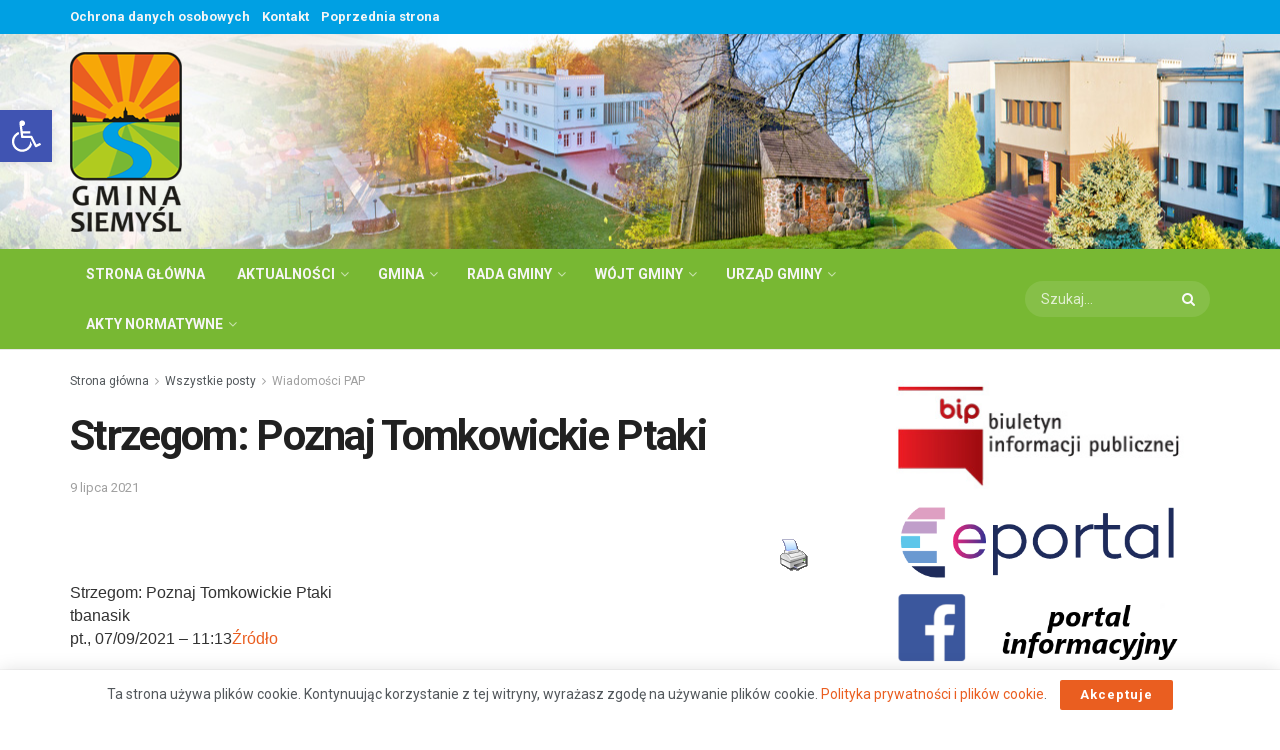

--- FILE ---
content_type: text/html; charset=UTF-8
request_url: https://siemysl.pl/strzegom-poznaj-tomkowickie-ptaki/
body_size: 31122
content:
<!doctype html>
<!--[if lt IE 7]> <html class="no-js lt-ie9 lt-ie8 lt-ie7" lang="pl-PL"> <![endif]-->
<!--[if IE 7]>    <html class="no-js lt-ie9 lt-ie8" lang="pl-PL"> <![endif]-->
<!--[if IE 8]>    <html class="no-js lt-ie9" lang="pl-PL"> <![endif]-->
<!--[if IE 9]>    <html class="no-js lt-ie10" lang="pl-PL"> <![endif]-->
<!--[if gt IE 8]><!--> <html class="no-js" lang="pl-PL"> <!--<![endif]-->
<head>
    <meta http-equiv="Content-Type" content="text/html; charset=UTF-8" />
    <meta name='viewport' content='width=device-width, initial-scale=1, user-scalable=yes' />
    <link rel="profile" href="http://gmpg.org/xfn/11" />
    <link rel="pingback" href="https://siemysl.pl/xmlrpc.php" />
    <title>Strzegom: Poznaj Tomkowickie Ptaki &#8211; Gmina Siemyśl &#8211; oficjalna witryna internetowa</title>
<meta name='robots' content='max-image-preview:large' />
<meta property="og:type" content="article">
<meta property="og:title" content="Strzegom: Poznaj Tomkowickie Ptaki">
<meta property="og:site_name" content="Gmina Siemyśl - oficjalna witryna internetowa">
<meta property="og:description" content="Strzegom: Poznaj Tomkowickie Ptaki tbanasik pt., 07/09/2021 - 11:13Źródło">
<meta property="og:url" content="https://siemysl.pl/strzegom-poznaj-tomkowickie-ptaki/">
<meta property="og:locale" content="pl_PL">
<meta property="og:image" content="https://siemysl.pl/wp-content/uploads/2020/10/nowy-pap1.jpg">
<meta property="og:image:height" content="180">
<meta property="og:image:width" content="360">
<meta property="article:published_time" content="2021-07-09T07:13:31+00:00">
<meta property="article:modified_time" content="2021-07-09T07:13:31+00:00">
<meta property="article:section" content="Wiadomości PAP">
<meta name="twitter:card" content="summary_large_image">
<meta name="twitter:title" content="Strzegom: Poznaj Tomkowickie Ptaki">
<meta name="twitter:description" content="Strzegom: Poznaj Tomkowickie Ptaki tbanasik pt., 07/09/2021 - 11:13Źródło">
<meta name="twitter:url" content="https://siemysl.pl/strzegom-poznaj-tomkowickie-ptaki/">
<meta name="twitter:site" content="">
<meta name="twitter:image:src" content="https://siemysl.pl/wp-content/uploads/2020/10/nowy-pap1.jpg">
<meta name="twitter:image:width" content="360">
<meta name="twitter:image:height" content="180">
            <script> var jnews_ajax_url = 'https://siemysl.pl/?ajax-request=jnews'; </script>
             <link rel='dns-prefetch' href='//fonts.googleapis.com' />
<link rel="alternate" type="application/rss+xml" title="Gmina Siemyśl - oficjalna witryna internetowa &raquo; Kanał z wpisami" href="https://siemysl.pl/feed/" />
<link rel="alternate" type="application/rss+xml" title="Gmina Siemyśl - oficjalna witryna internetowa &raquo; Kanał z komentarzami" href="https://siemysl.pl/comments/feed/" />
<script type="text/javascript">
window._wpemojiSettings = {"baseUrl":"https:\/\/s.w.org\/images\/core\/emoji\/14.0.0\/72x72\/","ext":".png","svgUrl":"https:\/\/s.w.org\/images\/core\/emoji\/14.0.0\/svg\/","svgExt":".svg","source":{"concatemoji":"https:\/\/siemysl.pl\/wp-includes\/js\/wp-emoji-release.min.js?ver=6.1.9"}};
/*! This file is auto-generated */
!function(e,a,t){var n,r,o,i=a.createElement("canvas"),p=i.getContext&&i.getContext("2d");function s(e,t){var a=String.fromCharCode,e=(p.clearRect(0,0,i.width,i.height),p.fillText(a.apply(this,e),0,0),i.toDataURL());return p.clearRect(0,0,i.width,i.height),p.fillText(a.apply(this,t),0,0),e===i.toDataURL()}function c(e){var t=a.createElement("script");t.src=e,t.defer=t.type="text/javascript",a.getElementsByTagName("head")[0].appendChild(t)}for(o=Array("flag","emoji"),t.supports={everything:!0,everythingExceptFlag:!0},r=0;r<o.length;r++)t.supports[o[r]]=function(e){if(p&&p.fillText)switch(p.textBaseline="top",p.font="600 32px Arial",e){case"flag":return s([127987,65039,8205,9895,65039],[127987,65039,8203,9895,65039])?!1:!s([55356,56826,55356,56819],[55356,56826,8203,55356,56819])&&!s([55356,57332,56128,56423,56128,56418,56128,56421,56128,56430,56128,56423,56128,56447],[55356,57332,8203,56128,56423,8203,56128,56418,8203,56128,56421,8203,56128,56430,8203,56128,56423,8203,56128,56447]);case"emoji":return!s([129777,127995,8205,129778,127999],[129777,127995,8203,129778,127999])}return!1}(o[r]),t.supports.everything=t.supports.everything&&t.supports[o[r]],"flag"!==o[r]&&(t.supports.everythingExceptFlag=t.supports.everythingExceptFlag&&t.supports[o[r]]);t.supports.everythingExceptFlag=t.supports.everythingExceptFlag&&!t.supports.flag,t.DOMReady=!1,t.readyCallback=function(){t.DOMReady=!0},t.supports.everything||(n=function(){t.readyCallback()},a.addEventListener?(a.addEventListener("DOMContentLoaded",n,!1),e.addEventListener("load",n,!1)):(e.attachEvent("onload",n),a.attachEvent("onreadystatechange",function(){"complete"===a.readyState&&t.readyCallback()})),(e=t.source||{}).concatemoji?c(e.concatemoji):e.wpemoji&&e.twemoji&&(c(e.twemoji),c(e.wpemoji)))}(window,document,window._wpemojiSettings);
</script>
<style type="text/css">
img.wp-smiley,
img.emoji {
	display: inline !important;
	border: none !important;
	box-shadow: none !important;
	height: 1em !important;
	width: 1em !important;
	margin: 0 0.07em !important;
	vertical-align: -0.1em !important;
	background: none !important;
	padding: 0 !important;
}
</style>
	<link rel='stylesheet' id='wp-block-library-css' href='https://siemysl.pl/wp-includes/css/dist/block-library/style.min.css?ver=6.1.9' type='text/css' media='all' />
<link rel='stylesheet' id='classic-theme-styles-css' href='https://siemysl.pl/wp-includes/css/classic-themes.min.css?ver=1' type='text/css' media='all' />
<style id='global-styles-inline-css' type='text/css'>
body{--wp--preset--color--black: #000000;--wp--preset--color--cyan-bluish-gray: #abb8c3;--wp--preset--color--white: #ffffff;--wp--preset--color--pale-pink: #f78da7;--wp--preset--color--vivid-red: #cf2e2e;--wp--preset--color--luminous-vivid-orange: #ff6900;--wp--preset--color--luminous-vivid-amber: #fcb900;--wp--preset--color--light-green-cyan: #7bdcb5;--wp--preset--color--vivid-green-cyan: #00d084;--wp--preset--color--pale-cyan-blue: #8ed1fc;--wp--preset--color--vivid-cyan-blue: #0693e3;--wp--preset--color--vivid-purple: #9b51e0;--wp--preset--gradient--vivid-cyan-blue-to-vivid-purple: linear-gradient(135deg,rgba(6,147,227,1) 0%,rgb(155,81,224) 100%);--wp--preset--gradient--light-green-cyan-to-vivid-green-cyan: linear-gradient(135deg,rgb(122,220,180) 0%,rgb(0,208,130) 100%);--wp--preset--gradient--luminous-vivid-amber-to-luminous-vivid-orange: linear-gradient(135deg,rgba(252,185,0,1) 0%,rgba(255,105,0,1) 100%);--wp--preset--gradient--luminous-vivid-orange-to-vivid-red: linear-gradient(135deg,rgba(255,105,0,1) 0%,rgb(207,46,46) 100%);--wp--preset--gradient--very-light-gray-to-cyan-bluish-gray: linear-gradient(135deg,rgb(238,238,238) 0%,rgb(169,184,195) 100%);--wp--preset--gradient--cool-to-warm-spectrum: linear-gradient(135deg,rgb(74,234,220) 0%,rgb(151,120,209) 20%,rgb(207,42,186) 40%,rgb(238,44,130) 60%,rgb(251,105,98) 80%,rgb(254,248,76) 100%);--wp--preset--gradient--blush-light-purple: linear-gradient(135deg,rgb(255,206,236) 0%,rgb(152,150,240) 100%);--wp--preset--gradient--blush-bordeaux: linear-gradient(135deg,rgb(254,205,165) 0%,rgb(254,45,45) 50%,rgb(107,0,62) 100%);--wp--preset--gradient--luminous-dusk: linear-gradient(135deg,rgb(255,203,112) 0%,rgb(199,81,192) 50%,rgb(65,88,208) 100%);--wp--preset--gradient--pale-ocean: linear-gradient(135deg,rgb(255,245,203) 0%,rgb(182,227,212) 50%,rgb(51,167,181) 100%);--wp--preset--gradient--electric-grass: linear-gradient(135deg,rgb(202,248,128) 0%,rgb(113,206,126) 100%);--wp--preset--gradient--midnight: linear-gradient(135deg,rgb(2,3,129) 0%,rgb(40,116,252) 100%);--wp--preset--duotone--dark-grayscale: url('#wp-duotone-dark-grayscale');--wp--preset--duotone--grayscale: url('#wp-duotone-grayscale');--wp--preset--duotone--purple-yellow: url('#wp-duotone-purple-yellow');--wp--preset--duotone--blue-red: url('#wp-duotone-blue-red');--wp--preset--duotone--midnight: url('#wp-duotone-midnight');--wp--preset--duotone--magenta-yellow: url('#wp-duotone-magenta-yellow');--wp--preset--duotone--purple-green: url('#wp-duotone-purple-green');--wp--preset--duotone--blue-orange: url('#wp-duotone-blue-orange');--wp--preset--font-size--small: 13px;--wp--preset--font-size--medium: 20px;--wp--preset--font-size--large: 36px;--wp--preset--font-size--x-large: 42px;--wp--preset--spacing--20: 0.44rem;--wp--preset--spacing--30: 0.67rem;--wp--preset--spacing--40: 1rem;--wp--preset--spacing--50: 1.5rem;--wp--preset--spacing--60: 2.25rem;--wp--preset--spacing--70: 3.38rem;--wp--preset--spacing--80: 5.06rem;}:where(.is-layout-flex){gap: 0.5em;}body .is-layout-flow > .alignleft{float: left;margin-inline-start: 0;margin-inline-end: 2em;}body .is-layout-flow > .alignright{float: right;margin-inline-start: 2em;margin-inline-end: 0;}body .is-layout-flow > .aligncenter{margin-left: auto !important;margin-right: auto !important;}body .is-layout-constrained > .alignleft{float: left;margin-inline-start: 0;margin-inline-end: 2em;}body .is-layout-constrained > .alignright{float: right;margin-inline-start: 2em;margin-inline-end: 0;}body .is-layout-constrained > .aligncenter{margin-left: auto !important;margin-right: auto !important;}body .is-layout-constrained > :where(:not(.alignleft):not(.alignright):not(.alignfull)){max-width: var(--wp--style--global--content-size);margin-left: auto !important;margin-right: auto !important;}body .is-layout-constrained > .alignwide{max-width: var(--wp--style--global--wide-size);}body .is-layout-flex{display: flex;}body .is-layout-flex{flex-wrap: wrap;align-items: center;}body .is-layout-flex > *{margin: 0;}:where(.wp-block-columns.is-layout-flex){gap: 2em;}.has-black-color{color: var(--wp--preset--color--black) !important;}.has-cyan-bluish-gray-color{color: var(--wp--preset--color--cyan-bluish-gray) !important;}.has-white-color{color: var(--wp--preset--color--white) !important;}.has-pale-pink-color{color: var(--wp--preset--color--pale-pink) !important;}.has-vivid-red-color{color: var(--wp--preset--color--vivid-red) !important;}.has-luminous-vivid-orange-color{color: var(--wp--preset--color--luminous-vivid-orange) !important;}.has-luminous-vivid-amber-color{color: var(--wp--preset--color--luminous-vivid-amber) !important;}.has-light-green-cyan-color{color: var(--wp--preset--color--light-green-cyan) !important;}.has-vivid-green-cyan-color{color: var(--wp--preset--color--vivid-green-cyan) !important;}.has-pale-cyan-blue-color{color: var(--wp--preset--color--pale-cyan-blue) !important;}.has-vivid-cyan-blue-color{color: var(--wp--preset--color--vivid-cyan-blue) !important;}.has-vivid-purple-color{color: var(--wp--preset--color--vivid-purple) !important;}.has-black-background-color{background-color: var(--wp--preset--color--black) !important;}.has-cyan-bluish-gray-background-color{background-color: var(--wp--preset--color--cyan-bluish-gray) !important;}.has-white-background-color{background-color: var(--wp--preset--color--white) !important;}.has-pale-pink-background-color{background-color: var(--wp--preset--color--pale-pink) !important;}.has-vivid-red-background-color{background-color: var(--wp--preset--color--vivid-red) !important;}.has-luminous-vivid-orange-background-color{background-color: var(--wp--preset--color--luminous-vivid-orange) !important;}.has-luminous-vivid-amber-background-color{background-color: var(--wp--preset--color--luminous-vivid-amber) !important;}.has-light-green-cyan-background-color{background-color: var(--wp--preset--color--light-green-cyan) !important;}.has-vivid-green-cyan-background-color{background-color: var(--wp--preset--color--vivid-green-cyan) !important;}.has-pale-cyan-blue-background-color{background-color: var(--wp--preset--color--pale-cyan-blue) !important;}.has-vivid-cyan-blue-background-color{background-color: var(--wp--preset--color--vivid-cyan-blue) !important;}.has-vivid-purple-background-color{background-color: var(--wp--preset--color--vivid-purple) !important;}.has-black-border-color{border-color: var(--wp--preset--color--black) !important;}.has-cyan-bluish-gray-border-color{border-color: var(--wp--preset--color--cyan-bluish-gray) !important;}.has-white-border-color{border-color: var(--wp--preset--color--white) !important;}.has-pale-pink-border-color{border-color: var(--wp--preset--color--pale-pink) !important;}.has-vivid-red-border-color{border-color: var(--wp--preset--color--vivid-red) !important;}.has-luminous-vivid-orange-border-color{border-color: var(--wp--preset--color--luminous-vivid-orange) !important;}.has-luminous-vivid-amber-border-color{border-color: var(--wp--preset--color--luminous-vivid-amber) !important;}.has-light-green-cyan-border-color{border-color: var(--wp--preset--color--light-green-cyan) !important;}.has-vivid-green-cyan-border-color{border-color: var(--wp--preset--color--vivid-green-cyan) !important;}.has-pale-cyan-blue-border-color{border-color: var(--wp--preset--color--pale-cyan-blue) !important;}.has-vivid-cyan-blue-border-color{border-color: var(--wp--preset--color--vivid-cyan-blue) !important;}.has-vivid-purple-border-color{border-color: var(--wp--preset--color--vivid-purple) !important;}.has-vivid-cyan-blue-to-vivid-purple-gradient-background{background: var(--wp--preset--gradient--vivid-cyan-blue-to-vivid-purple) !important;}.has-light-green-cyan-to-vivid-green-cyan-gradient-background{background: var(--wp--preset--gradient--light-green-cyan-to-vivid-green-cyan) !important;}.has-luminous-vivid-amber-to-luminous-vivid-orange-gradient-background{background: var(--wp--preset--gradient--luminous-vivid-amber-to-luminous-vivid-orange) !important;}.has-luminous-vivid-orange-to-vivid-red-gradient-background{background: var(--wp--preset--gradient--luminous-vivid-orange-to-vivid-red) !important;}.has-very-light-gray-to-cyan-bluish-gray-gradient-background{background: var(--wp--preset--gradient--very-light-gray-to-cyan-bluish-gray) !important;}.has-cool-to-warm-spectrum-gradient-background{background: var(--wp--preset--gradient--cool-to-warm-spectrum) !important;}.has-blush-light-purple-gradient-background{background: var(--wp--preset--gradient--blush-light-purple) !important;}.has-blush-bordeaux-gradient-background{background: var(--wp--preset--gradient--blush-bordeaux) !important;}.has-luminous-dusk-gradient-background{background: var(--wp--preset--gradient--luminous-dusk) !important;}.has-pale-ocean-gradient-background{background: var(--wp--preset--gradient--pale-ocean) !important;}.has-electric-grass-gradient-background{background: var(--wp--preset--gradient--electric-grass) !important;}.has-midnight-gradient-background{background: var(--wp--preset--gradient--midnight) !important;}.has-small-font-size{font-size: var(--wp--preset--font-size--small) !important;}.has-medium-font-size{font-size: var(--wp--preset--font-size--medium) !important;}.has-large-font-size{font-size: var(--wp--preset--font-size--large) !important;}.has-x-large-font-size{font-size: var(--wp--preset--font-size--x-large) !important;}
.wp-block-navigation a:where(:not(.wp-element-button)){color: inherit;}
:where(.wp-block-columns.is-layout-flex){gap: 2em;}
.wp-block-pullquote{font-size: 1.5em;line-height: 1.6;}
</style>
<link rel='stylesheet' id='plyr-css-css' href='https://siemysl.pl/wp-content/plugins/easy-video-player/lib/plyr.css?ver=6.1.9' type='text/css' media='all' />
<link rel='stylesheet' id='pdfprnt_frontend-css' href='https://siemysl.pl/wp-content/plugins/pdf-print/css/frontend.css?ver=2.3.0' type='text/css' media='all' />
<link rel='stylesheet' id='dashicons-css' href='https://siemysl.pl/wp-includes/css/dashicons.min.css?ver=6.1.9' type='text/css' media='all' />
<link rel='stylesheet' id='foundation-css' href='https://siemysl.pl/wp-content/plugins/wp-menu-icons/icons/foundation/foundation-icons.min.css?ver=6.1.9' type='text/css' media='all' />
<link rel='stylesheet' id='wpmi-icons-css' href='https://siemysl.pl/wp-content/plugins/wp-menu-icons/assets/css/wpmi.css?ver=2.2.4' type='text/css' media='all' />
<link rel='stylesheet' id='jeg_customizer_font-css' href='//fonts.googleapis.com/css?family=Roboto%3Aregular%2C500%2C700%2C500%2Cregular&#038;display=swap&#038;ver=1.2.5' type='text/css' media='all' />
<link rel='stylesheet' id='pojo-a11y-css' href='https://siemysl.pl/wp-content/plugins/pojo-accessibility/assets/css/style.min.css?ver=1.0.0' type='text/css' media='all' />
<!--[if lt IE 9]>
<link rel='stylesheet' id='vc_lte_ie9-css' href='https://siemysl.pl/wp-content/plugins/js_composer/assets/css/vc_lte_ie9.min.css?ver=6.0.5' type='text/css' media='screen' />
<![endif]-->
<link rel='stylesheet' id='mediaelement-css' href='https://siemysl.pl/wp-includes/js/mediaelement/mediaelementplayer-legacy.min.css?ver=4.2.17' type='text/css' media='all' />
<link rel='stylesheet' id='wp-mediaelement-css' href='https://siemysl.pl/wp-includes/js/mediaelement/wp-mediaelement.min.css?ver=6.1.9' type='text/css' media='all' />
<link rel='stylesheet' id='jnews-frontend-css' href='https://siemysl.pl/wp-content/themes/jnews/assets/dist/frontend.min.css?ver=5.0.3' type='text/css' media='all' />
<link rel='stylesheet' id='jnews-style-css' href='https://siemysl.pl/wp-content/themes/jnews/style.css?ver=5.0.3' type='text/css' media='all' />
<link rel='stylesheet' id='jnews-darkmode-css' href='https://siemysl.pl/wp-content/themes/jnews/assets/css/darkmode.css?ver=5.0.3' type='text/css' media='all' />
<link rel='stylesheet' id='jnews-social-login-style-css' href='https://siemysl.pl/wp-content/plugins/jnews-social-login/assets/css/plugin.css?ver=8.0.0' type='text/css' media='all' />
<link rel='stylesheet' id='jnews-select-share-css' href='https://siemysl.pl/wp-content/plugins/jnews-social-share/assets/css/plugin.css' type='text/css' media='all' />
<link rel='stylesheet' id='jnews-weather-style-css' href='https://siemysl.pl/wp-content/plugins/jnews-weather/assets/css/plugin.css?ver=8.0.1' type='text/css' media='all' />
<script type='text/javascript' src='https://siemysl.pl/wp-includes/js/jquery/jquery.min.js?ver=3.6.1' id='jquery-core-js'></script>
<script type='text/javascript' src='https://siemysl.pl/wp-includes/js/jquery/jquery-migrate.min.js?ver=3.3.2' id='jquery-migrate-js'></script>
<script type='text/javascript' src='https://siemysl.pl/wp-content/plugins/easy-video-player/lib/plyr.js?ver=6.1.9' id='plyr-js-js'></script>
<link rel="https://api.w.org/" href="https://siemysl.pl/wp-json/" /><link rel="alternate" type="application/json" href="https://siemysl.pl/wp-json/wp/v2/posts/8968" /><link rel="EditURI" type="application/rsd+xml" title="RSD" href="https://siemysl.pl/xmlrpc.php?rsd" />
<link rel="wlwmanifest" type="application/wlwmanifest+xml" href="https://siemysl.pl/wp-includes/wlwmanifest.xml" />
<meta name="generator" content="WordPress 6.1.9" />
<link rel='shortlink' href='https://siemysl.pl/?p=8968' />
<link rel="alternate" type="application/json+oembed" href="https://siemysl.pl/wp-json/oembed/1.0/embed?url=https%3A%2F%2Fsiemysl.pl%2Fstrzegom-poznaj-tomkowickie-ptaki%2F" />
<link rel="alternate" type="text/xml+oembed" href="https://siemysl.pl/wp-json/oembed/1.0/embed?url=https%3A%2F%2Fsiemysl.pl%2Fstrzegom-poznaj-tomkowickie-ptaki%2F&#038;format=xml" />
<link href="https://samorzad.pap.pl/klub-samorzadowy/strzegom/kategoria/aktualnosci/strzegom-poznaj-tomkowickie-ptaki" rel="canonical" />
<style type="text/css">
#pojo-a11y-toolbar .pojo-a11y-toolbar-toggle a{ background-color: #4054b2;	color: #ffffff;}
#pojo-a11y-toolbar .pojo-a11y-toolbar-overlay, #pojo-a11y-toolbar .pojo-a11y-toolbar-overlay ul.pojo-a11y-toolbar-items.pojo-a11y-links{ border-color: #4054b2;}
body.pojo-a11y-focusable a:focus{ outline-style: solid !important;	outline-width: 1px !important;	outline-color: #FF0000 !important;}
#pojo-a11y-toolbar{ top: 110px !important;}
#pojo-a11y-toolbar .pojo-a11y-toolbar-overlay{ background-color: #ffffff;}
#pojo-a11y-toolbar .pojo-a11y-toolbar-overlay ul.pojo-a11y-toolbar-items li.pojo-a11y-toolbar-item a, #pojo-a11y-toolbar .pojo-a11y-toolbar-overlay p.pojo-a11y-toolbar-title{ color: #333333;}
#pojo-a11y-toolbar .pojo-a11y-toolbar-overlay ul.pojo-a11y-toolbar-items li.pojo-a11y-toolbar-item a.active{ background-color: #4054b2;	color: #ffffff;}
@media (max-width: 767px) { #pojo-a11y-toolbar { top: 0px !important; } }</style><meta name="generator" content="Powered by WPBakery Page Builder - drag and drop page builder for WordPress."/>
<script type='application/ld+json'>{"@context":"http:\/\/schema.org","@type":"Organization","@id":"https:\/\/siemysl.pl\/#organization","url":"https:\/\/siemysl.pl\/","name":"","logo":{"@type":"ImageObject","url":""},"sameAs":["https:\/\/www.youtube.com\/channel\/UCX77jlqaeUdR0SEVFCBpP2Q"]}</script>
<script type='application/ld+json'>{"@context":"http:\/\/schema.org","@type":"WebSite","@id":"https:\/\/siemysl.pl\/#website","url":"https:\/\/siemysl.pl\/","name":"","potentialAction":{"@type":"SearchAction","target":"https:\/\/siemysl.pl\/?s={search_term_string}","query-input":"required name=search_term_string"}}</script>
<link rel="icon" href="https://siemysl.pl/wp-content/uploads/2019/08/ico-75x75.png" sizes="32x32" />
<link rel="icon" href="https://siemysl.pl/wp-content/uploads/2019/08/ico-300x300.png" sizes="192x192" />
<link rel="apple-touch-icon" href="https://siemysl.pl/wp-content/uploads/2019/08/ico-300x300.png" />
<meta name="msapplication-TileImage" content="https://siemysl.pl/wp-content/uploads/2019/08/ico-300x300.png" />
<style id="jeg_dynamic_css" type="text/css" data-type="jeg_custom-css">a,.jeg_menu_style_5 > li > a:hover,.jeg_menu_style_5 > li.sfHover > a,.jeg_menu_style_5 > li.current-menu-item > a,.jeg_menu_style_5 > li.current-menu-ancestor > a,.jeg_navbar .jeg_menu:not(.jeg_main_menu) > li > a:hover,.jeg_midbar .jeg_menu:not(.jeg_main_menu) > li > a:hover,.jeg_side_tabs li.active,.jeg_block_heading_5 strong,.jeg_block_heading_6 strong,.jeg_block_heading_7 strong,.jeg_block_heading_8 strong,.jeg_subcat_list li a:hover,.jeg_subcat_list li button:hover,.jeg_pl_lg_7 .jeg_thumb .jeg_post_category a,.jeg_pl_xs_2:before,.jeg_pl_xs_4 .jeg_postblock_content:before,.jeg_postblock .jeg_post_title a:hover,.jeg_hero_style_6 .jeg_post_title a:hover,.jeg_sidefeed .jeg_pl_xs_3 .jeg_post_title a:hover,.widget_jnews_popular .jeg_post_title a:hover,.jeg_meta_author a,.widget_archive li a:hover,.widget_pages li a:hover,.widget_meta li a:hover,.widget_recent_entries li a:hover,.widget_rss li a:hover,.widget_rss cite,.widget_categories li a:hover,.widget_categories li.current-cat > a,#breadcrumbs a:hover,.jeg_share_count .counts,.commentlist .bypostauthor > .comment-body > .comment-author > .fn,span.required,.jeg_review_title,.bestprice .price,.authorlink a:hover,.jeg_vertical_playlist .jeg_video_playlist_play_icon,.jeg_vertical_playlist .jeg_video_playlist_item.active .jeg_video_playlist_thumbnail:before,.jeg_horizontal_playlist .jeg_video_playlist_play,.woocommerce li.product .pricegroup .button,.widget_display_forums li a:hover,.widget_display_topics li:before,.widget_display_replies li:before,.widget_display_views li:before,.bbp-breadcrumb a:hover,.jeg_mobile_menu li.sfHover > a,.jeg_mobile_menu li a:hover,.split-template-6 .pagenum { color : #ea5e20; } .jeg_menu_style_1 > li > a:before,.jeg_menu_style_2 > li > a:before,.jeg_menu_style_3 > li > a:before,.jeg_side_toggle,.jeg_slide_caption .jeg_post_category a,.jeg_slider_type_1 .owl-nav .owl-next,.jeg_block_heading_1 .jeg_block_title span,.jeg_block_heading_2 .jeg_block_title span,.jeg_block_heading_3,.jeg_block_heading_4 .jeg_block_title span,.jeg_block_heading_6:after,.jeg_pl_lg_box .jeg_post_category a,.jeg_pl_md_box .jeg_post_category a,.jeg_readmore:hover,.jeg_thumb .jeg_post_category a,.jeg_block_loadmore a:hover, .jeg_postblock.alt .jeg_block_loadmore a:hover,.jeg_block_loadmore a.active,.jeg_postblock_carousel_2 .jeg_post_category a,.jeg_heroblock .jeg_post_category a,.jeg_pagenav_1 .page_number.active,.jeg_pagenav_1 .page_number.active:hover,input[type="submit"],.btn,.button,.widget_tag_cloud a:hover,.popularpost_item:hover .jeg_post_title a:before,.jeg_splitpost_4 .page_nav,.jeg_splitpost_5 .page_nav,.jeg_post_via a:hover,.jeg_post_source a:hover,.jeg_post_tags a:hover,.comment-reply-title small a:before,.comment-reply-title small a:after,.jeg_storelist .productlink,.authorlink li.active a:before,.jeg_footer.dark .socials_widget:not(.nobg) a:hover .fa,.jeg_breakingnews_title,.jeg_overlay_slider_bottom.owl-carousel .owl-nav div,.jeg_overlay_slider_bottom.owl-carousel .owl-nav div:hover,.jeg_vertical_playlist .jeg_video_playlist_current,.woocommerce span.onsale,.woocommerce #respond input#submit:hover,.woocommerce a.button:hover,.woocommerce button.button:hover,.woocommerce input.button:hover,.woocommerce #respond input#submit.alt,.woocommerce a.button.alt,.woocommerce button.button.alt,.woocommerce input.button.alt,.jeg_popup_post .caption,.jeg_footer.dark input[type="submit"],.jeg_footer.dark .btn,.jeg_footer.dark .button,.footer_widget.widget_tag_cloud a:hover { background-color : #ea5e20; } .jeg_block_heading_7 .jeg_block_title span, .jeg_readmore:hover, .jeg_block_loadmore a:hover, .jeg_block_loadmore a.active, .jeg_pagenav_1 .page_number.active, .jeg_pagenav_1 .page_number.active:hover, .jeg_pagenav_3 .page_number:hover, .jeg_prevnext_post a:hover h3, .jeg_overlay_slider .jeg_post_category, .jeg_sidefeed .jeg_post.active, .jeg_vertical_playlist.jeg_vertical_playlist .jeg_video_playlist_item.active .jeg_video_playlist_thumbnail img, .jeg_horizontal_playlist .jeg_video_playlist_item.active { border-color : #ea5e20; } .jeg_tabpost_nav li.active, .woocommerce div.product .woocommerce-tabs ul.tabs li.active { border-bottom-color : #ea5e20; } .jeg_topbar, .jeg_topbar.dark, .jeg_topbar.custom { background : #00a0e3; } .jeg_midbar { height : 215px; background-image : url("https://siemysl.pl/wp-content/uploads/2019/08/bg2-3.jpg"); background-repeat : no-repeat; background-position : center center; background-attachment : scroll; } .jeg_midbar, .jeg_midbar.dark { background-color : #f2f2f2; } .jeg_header .jeg_bottombar.jeg_navbar_wrapper:not(.jeg_navbar_boxed), .jeg_header .jeg_bottombar.jeg_navbar_boxed .jeg_nav_row { background : #78b833; } .jeg_header .jeg_bottombar, .jeg_header .jeg_bottombar.jeg_navbar_dark, .jeg_bottombar.jeg_navbar_boxed .jeg_nav_row, .jeg_bottombar.jeg_navbar_dark.jeg_navbar_boxed .jeg_nav_row { border-top-width : 0px; } .jeg_header_sticky .jeg_navbar_wrapper:not(.jeg_navbar_boxed), .jeg_header_sticky .jeg_navbar_boxed .jeg_nav_row { background : #78b833; } .jeg_mobile_bottombar { height : 135px; line-height : 135px; } .jeg_header .socials_widget > a > i.fa:before { color : #f5f5f5; } .jeg_footer_content,.jeg_footer.dark .jeg_footer_content { color : #ffffff; } .jeg_footer_secondary,.jeg_footer.dark .jeg_footer_secondary,.jeg_footer_bottom,.jeg_footer.dark .jeg_footer_bottom,.jeg_footer_sidecontent .jeg_footer_primary { color : #ffffff; } .jeg_footer_bottom a,.jeg_footer.dark .jeg_footer_bottom a,.jeg_footer_secondary a,.jeg_footer.dark .jeg_footer_secondary a,.jeg_footer_sidecontent .jeg_footer_primary a,.jeg_footer_sidecontent.dark .jeg_footer_primary a { color : #f7dfaf; } .socials_widget a .fa,.jeg_footer.dark .socials_widget a .fa,.jeg_footer .socials_widget.nobg .fa,.jeg_footer.dark .socials_widget.nobg .fa,.jeg_footer .socials_widget:not(.nobg) a .fa,.jeg_footer.dark .socials_widget:not(.nobg) a .fa { color : #0060b5; } body,input,textarea,select,.chosen-container-single .chosen-single,.btn,.button { font-family: Roboto,Helvetica,Arial,sans-serif; } .jeg_post_title { font-family: Roboto,Helvetica,Arial,sans-serif;font-weight : 500; font-style : normal;  } .jeg_post_excerpt p, .content-inner p { font-family: Roboto,Helvetica,Arial,sans-serif;font-weight : 400; font-style : normal;  } </style>		<style type="text/css" id="wp-custom-css">
			.jeg_mobile_logo img{
	max-height:100px;
}
.jeg_ad_module{
	margin-bottom: 15px;
}
.widget{
	margin-bottom: 15px;
}
.jeg_footer_content, .jeg_footer.dark .jeg_footer_content{
background:url(https://siemysl.pl/wp-content/uploads/2019/08/bg-foot.jpg)
}
.jeg_share_button{
	display: none;
}
.jeg_topbar .jeg_menu>li{
	font-weight: 600;
	font-size: 13px;
}
.jeg_post_excerpt p, .content-inner p{
	font-family: arial, helvetica, sans-serif!important;
  font-size: 12pt!important;
	line-height: 1.45em!important;
}
#menu-item-12059{
	background: linear-gradient(to bottom, #49c9ff 0%, #f7e507 100%);
}		</style>
		<noscript><style> .wpb_animate_when_almost_visible { opacity: 1; }</style></noscript>
    <!-- BEGIN - Make Tables Responsive -->
    <style type="text/css">
        
    /* Multi-row tables */
    @media (max-width: 650px) {

        .mtr-table tbody,
        .mtr-table {
        	width: 100% !important;
            display: table !important;
        }

        .mtr-table tr,
        .mtr-table .mtr-th-tag,
        .mtr-table .mtr-td-tag {
        	display: block !important;
            clear: both !important;
            height: auto !important;
        }

        .mtr-table .mtr-td-tag,
        .mtr-table .mtr-th-tag {
        	text-align: right !important;
            width: auto !important;
            box-sizing: border-box !important;
            overflow: auto !important;
        }
    
            .mtr-table .mtr-cell-content {
            	text-align: right !important;
            }
            
        .mtr-table tbody,
        .mtr-table tr,
        .mtr-table {
        	border: none !important;
            padding: 0 !important;
        }

        .mtr-table .mtr-td-tag,
        .mtr-table .mtr-th-tag {
        	border: none;
        }

        .mtr-table tr:nth-child(even) .mtr-td-tag,
        .mtr-table tr:nth-child(even) .mtr-th-tag {
            border-bottom: 1px solid #dddddd !important;
            border-left: 1px solid #dddddd !important;
            border-right: 1px solid #dddddd !important;
            border-top: none !important;
        }

        .mtr-table tr:nth-child(odd) .mtr-td-tag,
        .mtr-table tr:nth-child(odd) .mtr-th-tag {
            border-bottom: 1px solid #bbbbbb !important;
            border-left: 1px solid #bbbbbb !important;
            border-right: 1px solid #bbbbbb !important;
            border-top: none !important;
        }

        .mtr-table tr:first-of-type td:first-of-type,
        .mtr-table tr:first-of-type th:first-of-type {
            border-top: 1px solid #bbbbbb !important;
        }

        .mtr-table.mtr-thead-td tr:nth-of-type(2) td:first-child,
        .mtr-table.mtr-thead-td tr:nth-of-type(2) th:first-child,
        .mtr-table.mtr-tr-th tr:nth-of-type(2) td:first-child,
        .mtr-table.mtr-tr-th tr:nth-of-type(2) th:first-child,
        .mtr-table.mtr-tr-td tr:nth-of-type(2) td:first-child,
        .mtr-table.mtr-tr-td tr:nth-of-type(2) th:first-child {
            border-top: 1px solid #dddddd !important;
        }
            .mtr-table tr:nth-child(even),
            .mtr-table tr:nth-child(even) .mtr-td-tag,
            .mtr-table tr:nth-child(even) .mtr-th-tag {
                background: #ffffff !important;
            }

            .mtr-table tr:nth-child(odd),
            .mtr-table tr:nth-child(odd) .mtr-td-tag,
            .mtr-table tr:nth-child(odd) .mtr-th-tag {
                background: #dddddd !important;
            }
        .mtr-table .mtr-td-tag,
        .mtr-table .mtr-td-tag:first-child,
        .mtr-table .mtr-th-tag,
        .mtr-table .mtr-th-tag:first-child {
            padding: 5px 10px !important;
        }
        
        .mtr-table td[data-mtr-content]:before,
        .mtr-table th[data-mtr-content]:before {
        	display: inline-block !important;
        	content: attr(data-mtr-content) !important;
        	float: left !important;
            text-align: left !important;
            white-space: pre-line !important;
        }
        
        .mtr-table thead,
        .mtr-table.mtr-tr-th tr:first-of-type,
        .mtr-table.mtr-tr-td tr:first-of-type,
        .mtr-table colgroup {
        	display: none !important;
        }
    
        .mtr-cell-content {
            max-width: 49% !important;
            display: inline-block !important;
        }
            
        .mtr-table td[data-mtr-content]:before,
        .mtr-table th[data-mtr-content]:before {
            max-width: 49% !important;
        }
            
    }
    
    /* Single-row tables */
    @media (max-width: 650px) {

        .mtr-one-row-table .mtr-td-tag,
        .mtr-one-row-table .mtr-th-tag {
            box-sizing: border-box !important;
        }

        .mtr-one-row-table colgroup {
        	display: none !important;
        }

    
        .mtr-one-row-table tbody,
        .mtr-one-row-table tr,
        .mtr-one-row-table {
        	border: none !important;
            padding: 0 !important;
            width: 100% !important;
            display: block;
        }

        .mtr-one-row-table .mtr-td-tag,
        .mtr-one-row-table .mtr-th-tag {
            border: none;
        }
        
        .mtr-one-row-table .mtr-td-tag,
        .mtr-one-row-table .mtr-th-tag {
        	display: block !important;
            width: 50% !important;
        }
        .mtr-one-row-table tr {
            display: flex !important;
            flex-wrap: wrap !important;
        }
        
            .mtr-one-row-table td:nth-child(4n+1),
            .mtr-one-row-table th:nth-child(4n+1),
            .mtr-one-row-table td:nth-child(4n+2),
            .mtr-one-row-table th:nth-child(4n+2) {
                background: #dddddd !important;
            }

            .mtr-one-row-table th:nth-child(2n+1),
            .mtr-one-row-table td:nth-child(2n+1) {
                border-right: 1px solid #bbbbbb !important;
                border-left: 1px solid #bbbbbb !important;
            }

            .mtr-one-row-table td:nth-child(2n+2),
            .mtr-one-row-table th:nth-child(2n+2) {
                border-right: 1px solid #bbbbbb !important;
            }

            /* last two */
            .mtr-one-row-table td:nth-last-child(-n+2),
            .mtr-one-row-table th:nth-last-child(-n+2) {
                border-bottom: 1px solid #bbbbbb !important;
            }
            
        .mtr-one-row-table .mtr-td-tag,
        .mtr-one-row-table .mtr-th-tag {
            border-top: 1px solid #bbbbbb !important;
            padding: 5px 10px !important;
        }
        
    }
    </style>
    <!-- END - Make Tables Responsive -->
        </head>
<body class="post-template-default single single-post postid-8968 single-format-standard jeg_single_tpl_1 jnews jsc_normal wpb-js-composer js-comp-ver-6.0.5 vc_responsive">

    
    

    <div class="jeg_ad jeg_ad_top jnews_header_top_ads">
        <div class='ads-wrapper  '></div>    </div>

    <!-- The Main Wrapper
    ============================================= -->
    <div class="jeg_viewport">

        
        <div class="jeg_header_wrapper">
            <div class="jeg_header_instagram_wrapper">
    </div>

<!-- HEADER -->
<div class="jeg_header normal">
    <div class="jeg_topbar jeg_container dark">
    <div class="container">
        <div class="jeg_nav_row">
            
                <div class="jeg_nav_col jeg_nav_left  jeg_nav_grow">
                    <div class="item_wrap jeg_nav_alignleft">
                        <div class="jeg_nav_item">
	<ul class="jeg_menu jeg_top_menu"><li id="menu-item-623" class="menu-item menu-item-type-custom menu-item-object-custom menu-item-623"><a href="http://bip.siemysl.pl/index.php?id=225001">Ochrona danych osobowych</a></li>
<li id="menu-item-621" class="menu-item menu-item-type-post_type menu-item-object-page menu-item-621"><a href="https://siemysl.pl/urzad-gminy-kontakt/">Kontakt</a></li>
<li id="menu-item-980" class="menu-item menu-item-type-custom menu-item-object-custom menu-item-980"><a href="https://poprzednia.siemysl.pl">Poprzednia strona</a></li>
</ul></div>                    </div>
                </div>

                
                <div class="jeg_nav_col jeg_nav_center  jeg_nav_normal">
                    <div class="item_wrap jeg_nav_aligncenter">
                                            </div>
                </div>

                
                <div class="jeg_nav_col jeg_nav_right  jeg_nav_normal">
                    <div class="item_wrap jeg_nav_alignright">
                                            </div>
                </div>

                        </div>
    </div>
</div><!-- /.jeg_container --><div class="jeg_midbar jeg_container normal">
    <div class="container">
        <div class="jeg_nav_row">
            
                <div class="jeg_nav_col jeg_nav_left jeg_nav_normal">
                    <div class="item_wrap jeg_nav_alignleft">
                        <div class="jeg_nav_item jeg_logo jeg_desktop_logo">
			<div class="site-title">
	    	<a href="https://siemysl.pl/" style="padding: 0 0 0 0;">
	    	    <img class='jeg_logo_img' src="https://siemysl.pl/wp-content/uploads/2019/08/logoweb.png"  alt="Gmina Siemyśl - oficjalna witryna internetowa" data-light-src="https://siemysl.pl/wp-content/uploads/2019/08/logoweb.png"  data-light-srcset="https://siemysl.pl/wp-content/uploads/2019/08/logoweb.png 1x, https://siemysl.pl/wp-content/uploads/2019/09/logoretina.png 2x"  data-dark-src="https://siemysl.pl/wp-content/uploads/2019/08/logoweb.png" data-dark-srcset="https://siemysl.pl/wp-content/uploads/2019/08/logoweb.png 1x, https://siemysl.pl/wp-content/uploads/2019/09/logoretina.png 2x">	    	</a>
	    </div>
	</div>                    </div>
                </div>

                
                <div class="jeg_nav_col jeg_nav_center jeg_nav_normal">
                    <div class="item_wrap jeg_nav_aligncenter">
                                            </div>
                </div>

                
                <div class="jeg_nav_col jeg_nav_right jeg_nav_grow">
                    <div class="item_wrap jeg_nav_alignright">
                        <div class="jeg_nav_item jeg_ad jeg_ad_top jnews_header_ads">
    <div class='ads-wrapper  '></div></div>                    </div>
                </div>

                        </div>
    </div>
</div><div class="jeg_bottombar jeg_navbar jeg_container jeg_navbar_wrapper jeg_navbar_normal jeg_navbar_dark">
    <div class="container">
        <div class="jeg_nav_row">
            
                <div class="jeg_nav_col jeg_nav_left jeg_nav_grow">
                    <div class="item_wrap jeg_nav_alignleft">
                        <div class="jeg_main_menu_wrapper">
<div class="jeg_nav_item jeg_mainmenu_wrap"><ul class="jeg_menu jeg_main_menu jeg_menu_style_4" data-animation="animate"><li id="menu-item-116" class="menu-item menu-item-type-post_type menu-item-object-page menu-item-home menu-item-116 bgnav" data-item-row="default" ><a href="https://siemysl.pl/">Strona główna</a></li>
<li id="menu-item-449" class="menu-item menu-item-type-custom menu-item-object-custom menu-item-449 bgnav jeg_megamenu category_1" data-number="9"  data-item-row="default" ><a href="#">Aktualności</a><div class="sub-menu">
                <div class="jeg_newsfeed clearfix">
                    <div class="jeg_newsfeed_subcat">
                    <ul class="jeg_subcat_item">
                        <li data-cat-id="48" class="active"><a href="https://siemysl.pl/category/wszystkie/">Wszystkie</a></li>
                        <li data-cat-id="44" class=""><a href="https://siemysl.pl/category/wszystkie/aktualnosci/">Aktualności</a></li><li data-cat-id="46" class=""><a href="https://siemysl.pl/category/wszystkie/nieruchomosci/">Nieruchomości</a></li><li data-cat-id="45" class=""><a href="https://siemysl.pl/category/wszystkie/pap/">Wiadomości PAP</a></li>
                    </ul>
                </div>
                    <div class="jeg_newsfeed_list">
                        <div data-cat-id="48" data-load-status="loaded" class="jeg_newsfeed_container">
                            <div class="newsfeed_carousel owl-carousel with_subcat">
                                <div class="jeg_newsfeed_item ">
                    <div class="jeg_thumb">
                        
                        <a href="https://siemysl.pl/instytut-dostepnosci-szkolenia-i-doradztwo-dla-firm-23-01-2026/"><div class="thumbnail-container size-500 "><img width="360" height="180" src="https://siemysl.pl/wp-content/themes/jnews/assets/img/jeg-empty.png" class="attachment-jnews-360x180 size-jnews-360x180 owl-lazy wp-post-image" alt="Instytut Dostępności &#8211; szkolenia i doradztwo dla firm – 23.01.2026" decoding="async" loading="lazy" data-src="https://siemysl.pl/wp-content/uploads/2026/01/inst_dost_plakat-360x180.png" /></div></a>
                    </div>
                    <h3 class="jeg_post_title"><a href="https://siemysl.pl/instytut-dostepnosci-szkolenia-i-doradztwo-dla-firm-23-01-2026/">Instytut Dostępności &#8211; szkolenia i doradztwo dla firm – 23.01.2026</a></h3>
                </div><div class="jeg_newsfeed_item ">
                    <div class="jeg_thumb">
                        
                        <a href="https://siemysl.pl/zmiana-godzin-otwarcia-urzedu-stanu-cywilnego/"><div class="thumbnail-container size-500 "><img width="360" height="180" src="https://siemysl.pl/wp-content/themes/jnews/assets/img/jeg-empty.png" class="attachment-jnews-360x180 size-jnews-360x180 owl-lazy wp-post-image" alt="Ogłoszenie" decoding="async" loading="lazy" data-src="https://siemysl.pl/wp-content/uploads/2019/09/ogloszenie-360x180.jpg" /></div></a>
                    </div>
                    <h3 class="jeg_post_title"><a href="https://siemysl.pl/zmiana-godzin-otwarcia-urzedu-stanu-cywilnego/">Zmiana godzin otwarcia Urzędu Stanu Cywilnego</a></h3>
                </div><div class="jeg_newsfeed_item ">
                    <div class="jeg_thumb">
                        
                        <a href="https://siemysl.pl/ferie-zimowe-w-gokib-w-siemyslu/"><div class="thumbnail-container size-500 "><img width="360" height="180" src="https://siemysl.pl/wp-content/themes/jnews/assets/img/jeg-empty.png" class="attachment-jnews-360x180 size-jnews-360x180 owl-lazy wp-post-image" alt="Ferie zimowe w GOKIB w Siemyślu" decoding="async" loading="lazy" data-src="https://siemysl.pl/wp-content/uploads/2026/01/ferie-zimowe-2-360x180.png" /></div></a>
                    </div>
                    <h3 class="jeg_post_title"><a href="https://siemysl.pl/ferie-zimowe-w-gokib-w-siemyslu/">Ferie zimowe w GOKIB w Siemyślu</a></h3>
                </div><div class="jeg_newsfeed_item ">
                    <div class="jeg_thumb">
                        
                        <a href="https://siemysl.pl/ogloszenie-wojta-gminy-siemysl-o-podjeciu-w-gminie-goscino-uchwaly-w-sprawie-przystapienia-do-sporzadzenia-miejscowego-planu-zagospodarowania-przestrzennego/"><div class="thumbnail-container size-500 "><img width="360" height="180" src="https://siemysl.pl/wp-content/themes/jnews/assets/img/jeg-empty.png" class="attachment-jnews-360x180 size-jnews-360x180 owl-lazy wp-post-image" alt="Ogłoszenie" decoding="async" loading="lazy" data-src="https://siemysl.pl/wp-content/uploads/2019/09/ogloszenie-360x180.jpg" /></div></a>
                    </div>
                    <h3 class="jeg_post_title"><a href="https://siemysl.pl/ogloszenie-wojta-gminy-siemysl-o-podjeciu-w-gminie-goscino-uchwaly-w-sprawie-przystapienia-do-sporzadzenia-miejscowego-planu-zagospodarowania-przestrzennego/">OGŁOSZENIE WÓJTA GMINY SIEMYŚL o podjęciu w gminie Gościno uchwały w sprawie przystąpienia do sporządzenia miejscowego planu zagospodarowania przestrzennego</a></h3>
                </div><div class="jeg_newsfeed_item ">
                    <div class="jeg_thumb">
                        
                        <a href="https://siemysl.pl/sprzet-dla-szkol-z-kpo-realizacja-wskaznika-c12l-i-c15g/"><div class="thumbnail-container size-500 "><img width="360" height="88" src="https://siemysl.pl/wp-content/themes/jnews/assets/img/jeg-empty.png" class="attachment-jnews-360x180 size-jnews-360x180 owl-lazy wp-post-image" alt="Sprzęt dla szkół z KPO- realizacja wskaźnika C12L i C15G" decoding="async" loading="lazy" data-src="https://siemysl.pl/wp-content/uploads/2026/01/logo_kpo-360x88.png" /></div></a>
                    </div>
                    <h3 class="jeg_post_title"><a href="https://siemysl.pl/sprzet-dla-szkol-z-kpo-realizacja-wskaznika-c12l-i-c15g/">Sprzęt dla szkół z KPO- realizacja wskaźnika C12L i C15G</a></h3>
                </div><div class="jeg_newsfeed_item ">
                    <div class="jeg_thumb">
                        
                        <a href="https://siemysl.pl/harmonogram-odbioru-odpadow-komunalnych-z-terenu-gminy-siemysl-na-rok-2026/"><div class="thumbnail-container size-500 "><img width="348" height="137" src="https://siemysl.pl/wp-content/themes/jnews/assets/img/jeg-empty.png" class="attachment-jnews-360x180 size-jnews-360x180 owl-lazy wp-post-image" alt="" decoding="async" loading="lazy" data-src="https://siemysl.pl/wp-content/uploads/2019/08/box3.jpg" /></div></a>
                    </div>
                    <h3 class="jeg_post_title"><a href="https://siemysl.pl/harmonogram-odbioru-odpadow-komunalnych-z-terenu-gminy-siemysl-na-rok-2026/">Harmonogram odbioru odpadów komunalnych z terenu gminy Siemyśl na rok 2026</a></h3>
                </div><div class="jeg_newsfeed_item ">
                    <div class="jeg_thumb">
                        
                        <a href="https://siemysl.pl/31-12-2025-r-urzad-gminy-i-ops-czynny-7-00-13-00/"><div class="thumbnail-container size-500 "><img width="360" height="180" src="https://siemysl.pl/wp-content/themes/jnews/assets/img/jeg-empty.png" class="attachment-jnews-360x180 size-jnews-360x180 owl-lazy wp-post-image" alt="Ogłoszenie" decoding="async" loading="lazy" data-src="https://siemysl.pl/wp-content/uploads/2019/09/ogloszenie-360x180.jpg" /></div></a>
                    </div>
                    <h3 class="jeg_post_title"><a href="https://siemysl.pl/31-12-2025-r-urzad-gminy-i-ops-czynny-7-00-13-00/">31.12.2025 r. Urząd Gminy i OPS czynny 7.00-13.00</a></h3>
                </div><div class="jeg_newsfeed_item ">
                    <div class="jeg_thumb">
                        
                        <a href="https://siemysl.pl/zyczenia-2/"><div class="thumbnail-container size-500 "><img width="360" height="180" src="https://siemysl.pl/wp-content/themes/jnews/assets/img/jeg-empty.png" class="attachment-jnews-360x180 size-jnews-360x180 owl-lazy wp-post-image" alt="Życzenia" decoding="async" loading="lazy" data-src="https://siemysl.pl/wp-content/uploads/2025/12/Zrzut-ekranu-2025-12-10-111758-360x180.png" /></div></a>
                    </div>
                    <h3 class="jeg_post_title"><a href="https://siemysl.pl/zyczenia-2/">Życzenia</a></h3>
                </div><div class="jeg_newsfeed_item ">
                    <div class="jeg_thumb">
                        
                        <a href="https://siemysl.pl/wybory-uzupelniajace-do-rady-gminy-siemysl-w-okregu-wyborczym-nr-2/"><div class="thumbnail-container size-500 "><img width="348" height="137" src="https://siemysl.pl/wp-content/themes/jnews/assets/img/jeg-empty.png" class="attachment-jnews-360x180 size-jnews-360x180 owl-lazy wp-post-image" alt="Wybory uzupełniające do Rady Gminy Siemyśl w okręgu wyborczym nr 2" decoding="async" loading="lazy" data-src="https://siemysl.pl/wp-content/uploads/2025/12/wybory_uzup_okr2.png" /></div></a>
                    </div>
                    <h3 class="jeg_post_title"><a href="https://siemysl.pl/wybory-uzupelniajace-do-rady-gminy-siemysl-w-okregu-wyborczym-nr-2/">Wybory uzupełniające do Rady Gminy Siemyśl w okręgu wyborczym nr 2</a></h3>
                </div>
                            </div>
                        </div>
                        <div class="newsfeed_overlay">
                            <div class="preloader_type preloader_dot">
                                <div class="newsfeed_preloader jeg_preloader dot">
                                    <span></span><span></span><span></span>
                                </div>
                                <div class="newsfeed_preloader jeg_preloader circle">
                                    <div class="jnews_preloader_circle_outer">
                                        <div class="jnews_preloader_circle_inner"></div>
                                    </div>
                                </div>
                                <div class="newsfeed_preloader jeg_preloader square">
                                    <div class="jeg_square"><div class="jeg_square_inner"></div></div>
                                </div>
                            </div>
                        </div>
                    </div>
                </div>
            </div></li>
<li id="menu-item-179" class="menu-item menu-item-type-custom menu-item-object-custom menu-item-has-children menu-item-179 bgnav" data-item-row="default" ><a href="#">Gmina</a>
<ul class="sub-menu">
	<li id="menu-item-184" class="menu-item menu-item-type-post_type menu-item-object-page menu-item-184 bgnav" data-item-row="default" ><a href="https://siemysl.pl/informacje-ogolne/">Informacje ogólne</a></li>
	<li id="menu-item-196" class="menu-item menu-item-type-post_type menu-item-object-page menu-item-196 bgnav" data-item-row="default" ><a href="https://siemysl.pl/zabytki/">Zabytki</a></li>
	<li id="menu-item-195" class="menu-item menu-item-type-post_type menu-item-object-page menu-item-195 bgnav" data-item-row="default" ><a href="https://siemysl.pl/gminne-jednostki-organizacyjne/">Gminne jednostki organizacyjne</a></li>
	<li id="menu-item-194" class="menu-item menu-item-type-post_type menu-item-object-page menu-item-194 bgnav" data-item-row="default" ><a href="https://siemysl.pl/solectwa/">Sołectwa</a></li>
	<li id="menu-item-193" class="menu-item menu-item-type-post_type menu-item-object-page menu-item-193 bgnav" data-item-row="default" ><a href="https://siemysl.pl/organizacje-do-ktorych-nalezymy/">Organizacje do których należymy</a></li>
	<li id="menu-item-197" class="menu-item menu-item-type-custom menu-item-object-custom menu-item-197 bgnav" data-item-row="default" ><a href="http://bip.siemysl.pl/index.php?id=57949">Podatki i opłaty lokalne</a></li>
	<li id="menu-item-200" class="menu-item menu-item-type-post_type menu-item-object-page menu-item-200 bgnav" data-item-row="default" ><a href="https://siemysl.pl/nieruchomosci/">Nieruchomości</a></li>
</ul>
</li>
<li id="menu-item-180" class="menu-item menu-item-type-custom menu-item-object-custom menu-item-has-children menu-item-180 bgnav" data-item-row="default" ><a href="#">Rada gminy</a>
<ul class="sub-menu">
	<li id="menu-item-207" class="menu-item menu-item-type-post_type menu-item-object-page menu-item-207 bgnav" data-item-row="default" ><a href="https://siemysl.pl/rada-gminy-kontakt/">Kontakt</a></li>
	<li id="menu-item-206" class="menu-item menu-item-type-post_type menu-item-object-page menu-item-206 bgnav" data-item-row="default" ><a href="https://siemysl.pl/sklad/">Skład</a></li>
	<li id="menu-item-655" class="menu-item menu-item-type-custom menu-item-object-custom menu-item-655 bgnav" data-item-row="default" ><a href="https://www.youtube.com/channel/UCX77jlqaeUdR0SEVFCBpP2Q">Sesje Rady Gminy</a></li>
	<li id="menu-item-866" class="menu-item menu-item-type-custom menu-item-object-custom menu-item-866 bgnav" data-item-row="default" ><a href="http://rada.siemysl.pl/">System Rada dla Mieszkańców</a></li>
	<li id="menu-item-208" class="menu-item menu-item-type-custom menu-item-object-custom menu-item-208 bgnav" data-item-row="default" ><a href="https://bip.siemysl.pl/bip/akty-publiczno-prawne/uchwaly-rady-gminy">Uchwały</a></li>
	<li id="menu-item-22148" class="menu-item menu-item-type-custom menu-item-object-custom menu-item-22148 bgnav" data-item-row="default" ><a href="https://rada.siemysl.pl/interpelacje">Interpelacje i zapytania radnych</a></li>
</ul>
</li>
<li id="menu-item-181" class="menu-item menu-item-type-custom menu-item-object-custom menu-item-has-children menu-item-181 bgnav" data-item-row="default" ><a href="#">Wójt gminy</a>
<ul class="sub-menu">
	<li id="menu-item-211" class="menu-item menu-item-type-post_type menu-item-object-page menu-item-211 bgnav" data-item-row="default" ><a href="https://siemysl.pl/wojt-gminy-kontakt/">Kontakt</a></li>
	<li id="menu-item-212" class="menu-item menu-item-type-custom menu-item-object-custom menu-item-212 bgnav" data-item-row="default" ><a href="https://bip.siemysl.pl/bip/akty-publiczno-prawne/zarzadzenia-wojta">Zarządzenia Wójta</a></li>
</ul>
</li>
<li id="menu-item-182" class="menu-item menu-item-type-custom menu-item-object-custom menu-item-has-children menu-item-182 bgnav" data-item-row="default" ><a href="#">Urząd gminy</a>
<ul class="sub-menu">
	<li id="menu-item-227" class="menu-item menu-item-type-post_type menu-item-object-page menu-item-227 bgnav" data-item-row="default" ><a href="https://siemysl.pl/urzad-gminy-kontakt/">Kontakt</a></li>
	<li id="menu-item-2373" class="menu-item menu-item-type-post_type menu-item-object-page menu-item-2373 bgnav" data-item-row="default" ><a href="https://siemysl.pl/zastepca-wojta/">Zastępca Wójta</a></li>
	<li id="menu-item-225" class="menu-item menu-item-type-post_type menu-item-object-page menu-item-225 bgnav" data-item-row="default" ><a href="https://siemysl.pl/sekretarz-gminy/">Sekretarz Gminy</a></li>
	<li id="menu-item-224" class="menu-item menu-item-type-post_type menu-item-object-page menu-item-224 bgnav" data-item-row="default" ><a href="https://siemysl.pl/skarbnik-gminy/">Skarbnik Gminy</a></li>
	<li id="menu-item-223" class="menu-item menu-item-type-post_type menu-item-object-page menu-item-223 bgnav" data-item-row="default" ><a href="https://siemysl.pl/pracownicy-urzedu-gminy/">Pracownicy Urzędu Gminy Siemyśl</a></li>
	<li id="menu-item-229" class="menu-item menu-item-type-custom menu-item-object-custom menu-item-229 bgnav" data-item-row="default" ><a href="http://siemysl.pl/wp-content/uploads/2019/08/Kodeks.pdf">Kodeks etyki pracowników Urzędu Gminy Siemyśl</a></li>
	<li id="menu-item-230" class="menu-item menu-item-type-custom menu-item-object-custom menu-item-230 bgnav" data-item-row="default" ><a href="http://bip.siemysl.pl/index.php?id=58611">Zamówienia publiczne</a></li>
	<li id="menu-item-231" class="menu-item menu-item-type-custom menu-item-object-custom menu-item-231 bgnav" data-item-row="default" ><a href="http://bip.siemysl.pl/index.php?id=225001">Ochrona danych osobowych</a></li>
	<li id="menu-item-13584" class="menu-item menu-item-type-post_type menu-item-object-post menu-item-13584 bgnav" data-item-row="default" ><a href="https://siemysl.pl/informacje-dot-urzedu-gminy-pjm/">Informacje dotyczące Urzędu &#8211; PJM</a></li>
</ul>
</li>
<li id="menu-item-183" class="menu-item menu-item-type-custom menu-item-object-custom menu-item-has-children menu-item-183 bgnav" data-item-row="default" ><a href="#">Akty normatywne</a>
<ul class="sub-menu">
	<li id="menu-item-232" class="menu-item menu-item-type-custom menu-item-object-custom menu-item-232 bgnav" data-item-row="default" ><a href="http://dziennikustaw.gov.pl/">Dziennik Ustaw</a></li>
	<li id="menu-item-233" class="menu-item menu-item-type-custom menu-item-object-custom menu-item-233 bgnav" data-item-row="default" ><a href="http://monitorpolski.gov.pl/">Monitor Polski</a></li>
	<li id="menu-item-234" class="menu-item menu-item-type-custom menu-item-object-custom menu-item-234 bgnav" data-item-row="default" ><a href="http://e-dziennik.szczecin.uw.gov.pl/#/actbymonths">Wojewódzki Dziennik Urzędowy</a></li>
	<li id="menu-item-235" class="menu-item menu-item-type-custom menu-item-object-custom menu-item-235 bgnav" data-item-row="default" ><a href="https://prawomiejscowe.pl/GminaSiemysl/tabBrowser/mainPage">Baza Aktów Własnych</a></li>
	<li id="menu-item-238" class="menu-item menu-item-type-post_type menu-item-object-page menu-item-238 bgnav" data-item-row="default" ><a href="https://siemysl.pl/dostep-do-aktow-prawnych-w-ug-siemysl/">Dostęp do aktów prawnych w UG Siemyśl</a></li>
</ul>
</li>
</ul></div></div>
                    </div>
                </div>

                
                <div class="jeg_nav_col jeg_nav_center jeg_nav_normal">
                    <div class="item_wrap jeg_nav_aligncenter">
                                            </div>
                </div>

                
                <div class="jeg_nav_col jeg_nav_right jeg_nav_normal">
                    <div class="item_wrap jeg_nav_alignright">
                        <!-- Search Form -->
<div class="jeg_nav_item jeg_nav_search">
	<div class="jeg_search_wrapper jeg_search_no_expand round">
	    <a href="#" class="jeg_search_toggle"><i class="fa fa-search"></i></a>
	    <form action="https://siemysl.pl/" method="get" class="jeg_search_form" target="_top">
    <input name="s" class="jeg_search_input" placeholder="Szukaj..." type="text" value="" autocomplete="off">
    <button type="submit" class="jeg_search_button btn"><i class="fa fa-search"></i></button>
</form>
<!-- jeg_search_hide with_result no_result -->
<div class="jeg_search_result jeg_search_hide with_result">
    <div class="search-result-wrapper">
    </div>
    <div class="search-link search-noresult">
        Brak wyników    </div>
    <div class="search-link search-all-button">
        <i class="fa fa-search"></i> Pokaż wszystkie wyniki    </div>
</div>	</div>
</div>                    </div>
                </div>

                        </div>
    </div>
</div></div><!-- /.jeg_header -->        </div>

        <div class="jeg_header_sticky">
            <div class="sticky_blankspace"></div>
<div class="jeg_header normal">
    <div class="jeg_container">
        <div data-mode="fixed" class="jeg_stickybar jeg_navbar jeg_navbar_wrapper jeg_navbar_normal jeg_navbar_dark">
            <div class="container">
    <div class="jeg_nav_row">
        
            <div class="jeg_nav_col jeg_nav_left jeg_nav_grow">
                <div class="item_wrap jeg_nav_alignleft">
                    <div class="jeg_main_menu_wrapper">
<div class="jeg_nav_item jeg_mainmenu_wrap"><ul class="jeg_menu jeg_main_menu jeg_menu_style_4" data-animation="animate"><li class="menu-item menu-item-type-post_type menu-item-object-page menu-item-home menu-item-116 bgnav" data-item-row="default" ><a href="https://siemysl.pl/">Strona główna</a></li>
<li class="menu-item menu-item-type-custom menu-item-object-custom menu-item-449 bgnav jeg_megamenu category_1" data-number="9"  data-item-row="default" ><a href="#">Aktualności</a><div class="sub-menu">
                <div class="jeg_newsfeed clearfix">
                    <div class="jeg_newsfeed_subcat">
                    <ul class="jeg_subcat_item">
                        <li data-cat-id="48" class="active"><a href="https://siemysl.pl/category/wszystkie/">Wszystkie</a></li>
                        <li data-cat-id="44" class=""><a href="https://siemysl.pl/category/wszystkie/aktualnosci/">Aktualności</a></li><li data-cat-id="46" class=""><a href="https://siemysl.pl/category/wszystkie/nieruchomosci/">Nieruchomości</a></li><li data-cat-id="45" class=""><a href="https://siemysl.pl/category/wszystkie/pap/">Wiadomości PAP</a></li>
                    </ul>
                </div>
                    <div class="jeg_newsfeed_list">
                        <div data-cat-id="48" data-load-status="loaded" class="jeg_newsfeed_container">
                            <div class="newsfeed_carousel owl-carousel with_subcat">
                                <div class="jeg_newsfeed_item ">
                    <div class="jeg_thumb">
                        
                        <a href="https://siemysl.pl/instytut-dostepnosci-szkolenia-i-doradztwo-dla-firm-23-01-2026/"><div class="thumbnail-container size-500 "><img width="360" height="180" src="https://siemysl.pl/wp-content/themes/jnews/assets/img/jeg-empty.png" class="attachment-jnews-360x180 size-jnews-360x180 owl-lazy wp-post-image" alt="Instytut Dostępności &#8211; szkolenia i doradztwo dla firm – 23.01.2026" decoding="async" loading="lazy" data-src="https://siemysl.pl/wp-content/uploads/2026/01/inst_dost_plakat-360x180.png" /></div></a>
                    </div>
                    <h3 class="jeg_post_title"><a href="https://siemysl.pl/instytut-dostepnosci-szkolenia-i-doradztwo-dla-firm-23-01-2026/">Instytut Dostępności &#8211; szkolenia i doradztwo dla firm – 23.01.2026</a></h3>
                </div><div class="jeg_newsfeed_item ">
                    <div class="jeg_thumb">
                        
                        <a href="https://siemysl.pl/zmiana-godzin-otwarcia-urzedu-stanu-cywilnego/"><div class="thumbnail-container size-500 "><img width="360" height="180" src="https://siemysl.pl/wp-content/themes/jnews/assets/img/jeg-empty.png" class="attachment-jnews-360x180 size-jnews-360x180 owl-lazy wp-post-image" alt="Ogłoszenie" decoding="async" loading="lazy" data-src="https://siemysl.pl/wp-content/uploads/2019/09/ogloszenie-360x180.jpg" /></div></a>
                    </div>
                    <h3 class="jeg_post_title"><a href="https://siemysl.pl/zmiana-godzin-otwarcia-urzedu-stanu-cywilnego/">Zmiana godzin otwarcia Urzędu Stanu Cywilnego</a></h3>
                </div><div class="jeg_newsfeed_item ">
                    <div class="jeg_thumb">
                        
                        <a href="https://siemysl.pl/ferie-zimowe-w-gokib-w-siemyslu/"><div class="thumbnail-container size-500 "><img width="360" height="180" src="https://siemysl.pl/wp-content/themes/jnews/assets/img/jeg-empty.png" class="attachment-jnews-360x180 size-jnews-360x180 owl-lazy wp-post-image" alt="Ferie zimowe w GOKIB w Siemyślu" decoding="async" loading="lazy" data-src="https://siemysl.pl/wp-content/uploads/2026/01/ferie-zimowe-2-360x180.png" /></div></a>
                    </div>
                    <h3 class="jeg_post_title"><a href="https://siemysl.pl/ferie-zimowe-w-gokib-w-siemyslu/">Ferie zimowe w GOKIB w Siemyślu</a></h3>
                </div><div class="jeg_newsfeed_item ">
                    <div class="jeg_thumb">
                        
                        <a href="https://siemysl.pl/ogloszenie-wojta-gminy-siemysl-o-podjeciu-w-gminie-goscino-uchwaly-w-sprawie-przystapienia-do-sporzadzenia-miejscowego-planu-zagospodarowania-przestrzennego/"><div class="thumbnail-container size-500 "><img width="360" height="180" src="https://siemysl.pl/wp-content/themes/jnews/assets/img/jeg-empty.png" class="attachment-jnews-360x180 size-jnews-360x180 owl-lazy wp-post-image" alt="Ogłoszenie" decoding="async" loading="lazy" data-src="https://siemysl.pl/wp-content/uploads/2019/09/ogloszenie-360x180.jpg" /></div></a>
                    </div>
                    <h3 class="jeg_post_title"><a href="https://siemysl.pl/ogloszenie-wojta-gminy-siemysl-o-podjeciu-w-gminie-goscino-uchwaly-w-sprawie-przystapienia-do-sporzadzenia-miejscowego-planu-zagospodarowania-przestrzennego/">OGŁOSZENIE WÓJTA GMINY SIEMYŚL o podjęciu w gminie Gościno uchwały w sprawie przystąpienia do sporządzenia miejscowego planu zagospodarowania przestrzennego</a></h3>
                </div><div class="jeg_newsfeed_item ">
                    <div class="jeg_thumb">
                        
                        <a href="https://siemysl.pl/sprzet-dla-szkol-z-kpo-realizacja-wskaznika-c12l-i-c15g/"><div class="thumbnail-container size-500 "><img width="360" height="88" src="https://siemysl.pl/wp-content/themes/jnews/assets/img/jeg-empty.png" class="attachment-jnews-360x180 size-jnews-360x180 owl-lazy wp-post-image" alt="Sprzęt dla szkół z KPO- realizacja wskaźnika C12L i C15G" decoding="async" loading="lazy" data-src="https://siemysl.pl/wp-content/uploads/2026/01/logo_kpo-360x88.png" /></div></a>
                    </div>
                    <h3 class="jeg_post_title"><a href="https://siemysl.pl/sprzet-dla-szkol-z-kpo-realizacja-wskaznika-c12l-i-c15g/">Sprzęt dla szkół z KPO- realizacja wskaźnika C12L i C15G</a></h3>
                </div><div class="jeg_newsfeed_item ">
                    <div class="jeg_thumb">
                        
                        <a href="https://siemysl.pl/harmonogram-odbioru-odpadow-komunalnych-z-terenu-gminy-siemysl-na-rok-2026/"><div class="thumbnail-container size-500 "><img width="348" height="137" src="https://siemysl.pl/wp-content/themes/jnews/assets/img/jeg-empty.png" class="attachment-jnews-360x180 size-jnews-360x180 owl-lazy wp-post-image" alt="" decoding="async" loading="lazy" data-src="https://siemysl.pl/wp-content/uploads/2019/08/box3.jpg" /></div></a>
                    </div>
                    <h3 class="jeg_post_title"><a href="https://siemysl.pl/harmonogram-odbioru-odpadow-komunalnych-z-terenu-gminy-siemysl-na-rok-2026/">Harmonogram odbioru odpadów komunalnych z terenu gminy Siemyśl na rok 2026</a></h3>
                </div><div class="jeg_newsfeed_item ">
                    <div class="jeg_thumb">
                        
                        <a href="https://siemysl.pl/31-12-2025-r-urzad-gminy-i-ops-czynny-7-00-13-00/"><div class="thumbnail-container size-500 "><img width="360" height="180" src="https://siemysl.pl/wp-content/themes/jnews/assets/img/jeg-empty.png" class="attachment-jnews-360x180 size-jnews-360x180 owl-lazy wp-post-image" alt="Ogłoszenie" decoding="async" loading="lazy" data-src="https://siemysl.pl/wp-content/uploads/2019/09/ogloszenie-360x180.jpg" /></div></a>
                    </div>
                    <h3 class="jeg_post_title"><a href="https://siemysl.pl/31-12-2025-r-urzad-gminy-i-ops-czynny-7-00-13-00/">31.12.2025 r. Urząd Gminy i OPS czynny 7.00-13.00</a></h3>
                </div><div class="jeg_newsfeed_item ">
                    <div class="jeg_thumb">
                        
                        <a href="https://siemysl.pl/zyczenia-2/"><div class="thumbnail-container size-500 "><img width="360" height="180" src="https://siemysl.pl/wp-content/themes/jnews/assets/img/jeg-empty.png" class="attachment-jnews-360x180 size-jnews-360x180 owl-lazy wp-post-image" alt="Życzenia" decoding="async" loading="lazy" data-src="https://siemysl.pl/wp-content/uploads/2025/12/Zrzut-ekranu-2025-12-10-111758-360x180.png" /></div></a>
                    </div>
                    <h3 class="jeg_post_title"><a href="https://siemysl.pl/zyczenia-2/">Życzenia</a></h3>
                </div><div class="jeg_newsfeed_item ">
                    <div class="jeg_thumb">
                        
                        <a href="https://siemysl.pl/wybory-uzupelniajace-do-rady-gminy-siemysl-w-okregu-wyborczym-nr-2/"><div class="thumbnail-container size-500 "><img width="348" height="137" src="https://siemysl.pl/wp-content/themes/jnews/assets/img/jeg-empty.png" class="attachment-jnews-360x180 size-jnews-360x180 owl-lazy wp-post-image" alt="Wybory uzupełniające do Rady Gminy Siemyśl w okręgu wyborczym nr 2" decoding="async" loading="lazy" data-src="https://siemysl.pl/wp-content/uploads/2025/12/wybory_uzup_okr2.png" /></div></a>
                    </div>
                    <h3 class="jeg_post_title"><a href="https://siemysl.pl/wybory-uzupelniajace-do-rady-gminy-siemysl-w-okregu-wyborczym-nr-2/">Wybory uzupełniające do Rady Gminy Siemyśl w okręgu wyborczym nr 2</a></h3>
                </div>
                            </div>
                        </div>
                        <div class="newsfeed_overlay">
                            <div class="preloader_type preloader_dot">
                                <div class="newsfeed_preloader jeg_preloader dot">
                                    <span></span><span></span><span></span>
                                </div>
                                <div class="newsfeed_preloader jeg_preloader circle">
                                    <div class="jnews_preloader_circle_outer">
                                        <div class="jnews_preloader_circle_inner"></div>
                                    </div>
                                </div>
                                <div class="newsfeed_preloader jeg_preloader square">
                                    <div class="jeg_square"><div class="jeg_square_inner"></div></div>
                                </div>
                            </div>
                        </div>
                    </div>
                </div>
            </div></li>
<li class="menu-item menu-item-type-custom menu-item-object-custom menu-item-has-children menu-item-179 bgnav" data-item-row="default" ><a href="#">Gmina</a>
<ul class="sub-menu">
	<li class="menu-item menu-item-type-post_type menu-item-object-page menu-item-184 bgnav" data-item-row="default" ><a href="https://siemysl.pl/informacje-ogolne/">Informacje ogólne</a></li>
	<li class="menu-item menu-item-type-post_type menu-item-object-page menu-item-196 bgnav" data-item-row="default" ><a href="https://siemysl.pl/zabytki/">Zabytki</a></li>
	<li class="menu-item menu-item-type-post_type menu-item-object-page menu-item-195 bgnav" data-item-row="default" ><a href="https://siemysl.pl/gminne-jednostki-organizacyjne/">Gminne jednostki organizacyjne</a></li>
	<li class="menu-item menu-item-type-post_type menu-item-object-page menu-item-194 bgnav" data-item-row="default" ><a href="https://siemysl.pl/solectwa/">Sołectwa</a></li>
	<li class="menu-item menu-item-type-post_type menu-item-object-page menu-item-193 bgnav" data-item-row="default" ><a href="https://siemysl.pl/organizacje-do-ktorych-nalezymy/">Organizacje do których należymy</a></li>
	<li class="menu-item menu-item-type-custom menu-item-object-custom menu-item-197 bgnav" data-item-row="default" ><a href="http://bip.siemysl.pl/index.php?id=57949">Podatki i opłaty lokalne</a></li>
	<li class="menu-item menu-item-type-post_type menu-item-object-page menu-item-200 bgnav" data-item-row="default" ><a href="https://siemysl.pl/nieruchomosci/">Nieruchomości</a></li>
</ul>
</li>
<li class="menu-item menu-item-type-custom menu-item-object-custom menu-item-has-children menu-item-180 bgnav" data-item-row="default" ><a href="#">Rada gminy</a>
<ul class="sub-menu">
	<li class="menu-item menu-item-type-post_type menu-item-object-page menu-item-207 bgnav" data-item-row="default" ><a href="https://siemysl.pl/rada-gminy-kontakt/">Kontakt</a></li>
	<li class="menu-item menu-item-type-post_type menu-item-object-page menu-item-206 bgnav" data-item-row="default" ><a href="https://siemysl.pl/sklad/">Skład</a></li>
	<li class="menu-item menu-item-type-custom menu-item-object-custom menu-item-655 bgnav" data-item-row="default" ><a href="https://www.youtube.com/channel/UCX77jlqaeUdR0SEVFCBpP2Q">Sesje Rady Gminy</a></li>
	<li class="menu-item menu-item-type-custom menu-item-object-custom menu-item-866 bgnav" data-item-row="default" ><a href="http://rada.siemysl.pl/">System Rada dla Mieszkańców</a></li>
	<li class="menu-item menu-item-type-custom menu-item-object-custom menu-item-208 bgnav" data-item-row="default" ><a href="https://bip.siemysl.pl/bip/akty-publiczno-prawne/uchwaly-rady-gminy">Uchwały</a></li>
	<li class="menu-item menu-item-type-custom menu-item-object-custom menu-item-22148 bgnav" data-item-row="default" ><a href="https://rada.siemysl.pl/interpelacje">Interpelacje i zapytania radnych</a></li>
</ul>
</li>
<li class="menu-item menu-item-type-custom menu-item-object-custom menu-item-has-children menu-item-181 bgnav" data-item-row="default" ><a href="#">Wójt gminy</a>
<ul class="sub-menu">
	<li class="menu-item menu-item-type-post_type menu-item-object-page menu-item-211 bgnav" data-item-row="default" ><a href="https://siemysl.pl/wojt-gminy-kontakt/">Kontakt</a></li>
	<li class="menu-item menu-item-type-custom menu-item-object-custom menu-item-212 bgnav" data-item-row="default" ><a href="https://bip.siemysl.pl/bip/akty-publiczno-prawne/zarzadzenia-wojta">Zarządzenia Wójta</a></li>
</ul>
</li>
<li class="menu-item menu-item-type-custom menu-item-object-custom menu-item-has-children menu-item-182 bgnav" data-item-row="default" ><a href="#">Urząd gminy</a>
<ul class="sub-menu">
	<li class="menu-item menu-item-type-post_type menu-item-object-page menu-item-227 bgnav" data-item-row="default" ><a href="https://siemysl.pl/urzad-gminy-kontakt/">Kontakt</a></li>
	<li class="menu-item menu-item-type-post_type menu-item-object-page menu-item-2373 bgnav" data-item-row="default" ><a href="https://siemysl.pl/zastepca-wojta/">Zastępca Wójta</a></li>
	<li class="menu-item menu-item-type-post_type menu-item-object-page menu-item-225 bgnav" data-item-row="default" ><a href="https://siemysl.pl/sekretarz-gminy/">Sekretarz Gminy</a></li>
	<li class="menu-item menu-item-type-post_type menu-item-object-page menu-item-224 bgnav" data-item-row="default" ><a href="https://siemysl.pl/skarbnik-gminy/">Skarbnik Gminy</a></li>
	<li class="menu-item menu-item-type-post_type menu-item-object-page menu-item-223 bgnav" data-item-row="default" ><a href="https://siemysl.pl/pracownicy-urzedu-gminy/">Pracownicy Urzędu Gminy Siemyśl</a></li>
	<li class="menu-item menu-item-type-custom menu-item-object-custom menu-item-229 bgnav" data-item-row="default" ><a href="http://siemysl.pl/wp-content/uploads/2019/08/Kodeks.pdf">Kodeks etyki pracowników Urzędu Gminy Siemyśl</a></li>
	<li class="menu-item menu-item-type-custom menu-item-object-custom menu-item-230 bgnav" data-item-row="default" ><a href="http://bip.siemysl.pl/index.php?id=58611">Zamówienia publiczne</a></li>
	<li class="menu-item menu-item-type-custom menu-item-object-custom menu-item-231 bgnav" data-item-row="default" ><a href="http://bip.siemysl.pl/index.php?id=225001">Ochrona danych osobowych</a></li>
	<li class="menu-item menu-item-type-post_type menu-item-object-post menu-item-13584 bgnav" data-item-row="default" ><a href="https://siemysl.pl/informacje-dot-urzedu-gminy-pjm/">Informacje dotyczące Urzędu &#8211; PJM</a></li>
</ul>
</li>
<li class="menu-item menu-item-type-custom menu-item-object-custom menu-item-has-children menu-item-183 bgnav" data-item-row="default" ><a href="#">Akty normatywne</a>
<ul class="sub-menu">
	<li class="menu-item menu-item-type-custom menu-item-object-custom menu-item-232 bgnav" data-item-row="default" ><a href="http://dziennikustaw.gov.pl/">Dziennik Ustaw</a></li>
	<li class="menu-item menu-item-type-custom menu-item-object-custom menu-item-233 bgnav" data-item-row="default" ><a href="http://monitorpolski.gov.pl/">Monitor Polski</a></li>
	<li class="menu-item menu-item-type-custom menu-item-object-custom menu-item-234 bgnav" data-item-row="default" ><a href="http://e-dziennik.szczecin.uw.gov.pl/#/actbymonths">Wojewódzki Dziennik Urzędowy</a></li>
	<li class="menu-item menu-item-type-custom menu-item-object-custom menu-item-235 bgnav" data-item-row="default" ><a href="https://prawomiejscowe.pl/GminaSiemysl/tabBrowser/mainPage">Baza Aktów Własnych</a></li>
	<li class="menu-item menu-item-type-post_type menu-item-object-page menu-item-238 bgnav" data-item-row="default" ><a href="https://siemysl.pl/dostep-do-aktow-prawnych-w-ug-siemysl/">Dostęp do aktów prawnych w UG Siemyśl</a></li>
</ul>
</li>
</ul></div></div>
                </div>
            </div>

            
            <div class="jeg_nav_col jeg_nav_center jeg_nav_normal">
                <div class="item_wrap jeg_nav_aligncenter">
                                    </div>
            </div>

            
            <div class="jeg_nav_col jeg_nav_right jeg_nav_normal">
                <div class="item_wrap jeg_nav_alignright">
                    <!-- Search Icon -->
<div class="jeg_nav_item jeg_search_wrapper search_icon jeg_search_popup_expand">
    <a href="#" class="jeg_search_toggle"><i class="fa fa-search"></i></a>
    <form action="https://siemysl.pl/" method="get" class="jeg_search_form" target="_top">
    <input name="s" class="jeg_search_input" placeholder="Szukaj..." type="text" value="" autocomplete="off">
    <button type="submit" class="jeg_search_button btn"><i class="fa fa-search"></i></button>
</form>
<!-- jeg_search_hide with_result no_result -->
<div class="jeg_search_result jeg_search_hide with_result">
    <div class="search-result-wrapper">
    </div>
    <div class="search-link search-noresult">
        Brak wyników    </div>
    <div class="search-link search-all-button">
        <i class="fa fa-search"></i> Pokaż wszystkie wyniki    </div>
</div></div>                </div>
            </div>

                </div>
</div>        </div>
    </div>
</div>
        </div>

        <div class="jeg_navbar_mobile_wrapper">
            <div class="jeg_navbar_mobile" data-mode="scroll">
    <div class="jeg_mobile_bottombar jeg_mobile_midbar jeg_container normal">
    <div class="container">
        <div class="jeg_nav_row">
            
                <div class="jeg_nav_col jeg_nav_left jeg_nav_normal">
                    <div class="item_wrap jeg_nav_alignleft">
                        <div class="jeg_nav_item">
    <a href="#" class="toggle_btn jeg_mobile_toggle"><i class="fa fa-bars"></i></a>
</div>                    </div>
                </div>

                
                <div class="jeg_nav_col jeg_nav_center jeg_nav_grow">
                    <div class="item_wrap jeg_nav_aligncenter">
                        <div class="jeg_nav_item jeg_mobile_logo">
			<div class="site-title">
	    	<a href="https://siemysl.pl/">
		        <img class='jeg_logo_img' src="https://siemysl.pl/wp-content/uploads/2019/08/logoweb.png"  alt="Gmina Siemyśl - oficjalna witryna internetowa" data-light-src="https://siemysl.pl/wp-content/uploads/2019/08/logoweb.png"  data-light-srcset="https://siemysl.pl/wp-content/uploads/2019/08/logoweb.png 1x, https://siemysl.pl/wp-content/uploads/2019/09/logoretina.png 2x"  data-dark-src="https://siemysl.pl/wp-content/uploads/2019/08/logoweb.png" data-dark-srcset="https://siemysl.pl/wp-content/uploads/2019/08/logoweb.png 1x, https://siemysl.pl/wp-content/uploads/2019/09/logoretina.png 2x">		    </a>
	    </div>
	</div>                    </div>
                </div>

                
                <div class="jeg_nav_col jeg_nav_right jeg_nav_normal">
                    <div class="item_wrap jeg_nav_alignright">
                        <div class="jeg_nav_item jeg_search_wrapper jeg_search_popup_expand">
    <a href="#" class="jeg_search_toggle"><i class="fa fa-search"></i></a>
	<form action="https://siemysl.pl/" method="get" class="jeg_search_form" target="_top">
    <input name="s" class="jeg_search_input" placeholder="Szukaj..." type="text" value="" autocomplete="off">
    <button type="submit" class="jeg_search_button btn"><i class="fa fa-search"></i></button>
</form>
<!-- jeg_search_hide with_result no_result -->
<div class="jeg_search_result jeg_search_hide with_result">
    <div class="search-result-wrapper">
    </div>
    <div class="search-link search-noresult">
        Brak wyników    </div>
    <div class="search-link search-all-button">
        <i class="fa fa-search"></i> Pokaż wszystkie wyniki    </div>
</div></div>                    </div>
                </div>

                        </div>
    </div>
</div></div>
<div class="sticky_blankspace" style="height: 135px;"></div>        </div>    <div class="post-wrapper">

        <div class="post-wrap post-autoload "  data-url="https://siemysl.pl/strzegom-poznaj-tomkowickie-ptaki/" data-title="Strzegom: Poznaj Tomkowickie Ptaki" data-id="8968" >

            
            <div class="jeg_main ">
                <div class="jeg_container">
                    <div class="jeg_content jeg_singlepage">

    <div class="container">

        <div class="jeg_ad jeg_article jnews_article_top_ads">
            <div class='ads-wrapper  '></div>        </div>

        <div class="row">
            <div class="jeg_main_content col-md-8">
                <div class="jeg_inner_content">
                    
                                                <div class="jeg_breadcrumbs jeg_breadcrumb_container">
                            <div id="breadcrumbs"><span class="">
                <a href="https://siemysl.pl">Strona główna</a>
            </span><i class="fa fa-angle-right"></i><span class="">
                <a href="https://siemysl.pl/category/wszystkie/">Wszystkie posty</a>
            </span><i class="fa fa-angle-right"></i><span class="breadcrumb_last_link">
                <a href="https://siemysl.pl/category/wszystkie/pap/">Wiadomości PAP</a>
            </span></div>                        </div>
                        
                        <div class="entry-header">
    	                    
                            <h1 class="jeg_post_title">Strzegom: Poznaj Tomkowickie Ptaki</h1>

                            
                            <div class="jeg_meta_container"><div class="jeg_post_meta jeg_post_meta_1">

    <div class="meta_left">
        
                    <div class="jeg_meta_date">
                <a href="https://siemysl.pl/strzegom-poznaj-tomkowickie-ptaki/">9 lipca 2021</a>
            </div>
        
        
	        </div>

    <div class="meta_right">
        <div class='jeg_meta_like_container jeg_meta_like'>
                
            </div>            </div>
</div>
</div>
                        </div>

                        
                        <div class="jeg_share_top_container"><div class="jeg_share_button clearfix">
                <div class="jeg_share_stats">
                    <div class="jeg_share_count">
                        <div class="counts">0</div>
                        <span class="sharetext">UDOSTĘPNIONYCH</span>
                    </div>
                    <div class="jeg_views_count">
                    <div class="counts">19</div>
                    <span class="sharetext">OBEJRZANYCH</span>
                </div>
                </div>
                <div class="jeg_sharelist">
                    
                    
                </div>
            </div></div>
                        <div class="jeg_ad jeg_article jnews_content_top_ads "><div class='ads-wrapper  '></div></div>
                        <div class="entry-content no-share">
                            <div class="jeg_share_button share-float jeg_sticky_share clearfix share-monocrhome">
                                <div class="jeg_share_float_container"></div>                            </div>

                            <div class="content-inner ">
                                <div class="pdfprnt-buttons pdfprnt-buttons-post pdfprnt-top-right"><a href="https://siemysl.pl/strzegom-poznaj-tomkowickie-ptaki/?print=pdf" class="pdfprnt-button pdfprnt-button-pdf" target="_blank"></a><a href="https://siemysl.pl/strzegom-poznaj-tomkowickie-ptaki/?print=print" class="pdfprnt-button pdfprnt-button-print" target="_blank"><img src="https://siemysl.pl/wp-content/plugins/pdf-print/images/print.png" alt="image_print" title="Print Content" /></a></div><p>Strzegom: Poznaj Tomkowickie Ptaki<br />
tbanasik<br />
pt., 07/09/2021 &#8211; 11:13<a href=https://samorzad.pap.pl/klub-samorzadowy/strzegom/kategoria/aktualnosci/strzegom-poznaj-tomkowickie-ptaki>Źródło</a></p>
                                
	                            
                                                            </div>

                            <div class="jeg_share_bottom_container"></div>
                                                    </div>

                        <div class="jeg_ad jeg_article jnews_content_bottom_ads "><div class='ads-wrapper  '></div></div><div class="jnews_prev_next_container"></div><div class="jnews_author_box_container"></div><div class="jnews_related_post_container"><div  class="jeg_postblock_22 jeg_postblock jeg_module_hook jeg_pagination_disable jeg_col_2o3 jnews_module_8968_0_69710884335e8   " data-unique="jnews_module_8968_0_69710884335e8">
                <div class="jeg_block_heading jeg_block_heading_6 jeg_subcat_right">
                    <h3 class="jeg_block_title"><span>Powiązane<strong>Posty</strong></span></h3>
                    
                </div>
                <div class="jeg_block_container">
                
                <div class="jeg_posts_wrap">
                <div class="jeg_posts jeg_load_more_flag"> 
                    <article class="jeg_post jeg_pl_md_5 post-21594 post type-post status-publish format-standard has-post-thumbnail hentry category-pap">
                <div class="jeg_thumb">
                    
                    <a href="https://siemysl.pl/jest-projekt-ustawy-o-bonie-energetycznym-nowe-obowiazki-dla-gmin/"><div class="thumbnail-container animate-lazy  size-715 "><img width="350" height="180" src="https://siemysl.pl/wp-content/themes/jnews/assets/img/jeg-empty.png" class="attachment-jnews-350x250 size-jnews-350x250 lazyload wp-post-image" alt="" decoding="async" data-src="https://siemysl.pl/wp-content/uploads/2020/10/nowy-pap1-350x180.jpg" data-sizes="auto" data-srcset="" data-expand="700" /></div></a>
                    <div class="jeg_post_category">
                        <span><a href="https://siemysl.pl/category/wszystkie/pap/" class="category-pap">Wiadomości PAP</a></span>
                    </div>
                </div>
                <div class="jeg_postblock_content">
                    <h3 class="jeg_post_title">
                        <a href="https://siemysl.pl/jest-projekt-ustawy-o-bonie-energetycznym-nowe-obowiazki-dla-gmin/">Jest projekt ustawy o bonie energetycznym: nowe obowiązki dla gmin</a>
                    </h3>
                    <div class="jeg_post_meta"><div class="jeg_meta_date"><a href="https://siemysl.pl/jest-projekt-ustawy-o-bonie-energetycznym-nowe-obowiazki-dla-gmin/" ><i class="fa fa-clock-o"></i> 19 kwietnia 2024</a></div></div>
                </div>
            </article><article class="jeg_post jeg_pl_md_5 post-21595 post type-post status-publish format-standard has-post-thumbnail hentry category-pap">
                <div class="jeg_thumb">
                    
                    <a href="https://siemysl.pl/opublikowano-jednolity-tekst-ustawy-o-cmentarzach-dokument/"><div class="thumbnail-container animate-lazy  size-715 "><img width="350" height="180" src="https://siemysl.pl/wp-content/themes/jnews/assets/img/jeg-empty.png" class="attachment-jnews-350x250 size-jnews-350x250 lazyload wp-post-image" alt="" decoding="async" loading="lazy" data-src="https://siemysl.pl/wp-content/uploads/2020/10/nowy-pap1-350x180.jpg" data-sizes="auto" data-srcset="" data-expand="700" /></div></a>
                    <div class="jeg_post_category">
                        <span><a href="https://siemysl.pl/category/wszystkie/pap/" class="category-pap">Wiadomości PAP</a></span>
                    </div>
                </div>
                <div class="jeg_postblock_content">
                    <h3 class="jeg_post_title">
                        <a href="https://siemysl.pl/opublikowano-jednolity-tekst-ustawy-o-cmentarzach-dokument/">Opublikowano jednolity tekst ustawy o cmentarzach (dokument)</a>
                    </h3>
                    <div class="jeg_post_meta"><div class="jeg_meta_date"><a href="https://siemysl.pl/opublikowano-jednolity-tekst-ustawy-o-cmentarzach-dokument/" ><i class="fa fa-clock-o"></i> 19 kwietnia 2024</a></div></div>
                </div>
            </article><article class="jeg_post jeg_pl_md_5 post-21596 post type-post status-publish format-standard has-post-thumbnail hentry category-pap">
                <div class="jeg_thumb">
                    
                    <a href="https://siemysl.pl/znamy-wyniki-naboru-w-programie-wzmocnij-swoje-otoczenie-lista/"><div class="thumbnail-container animate-lazy  size-715 "><img width="350" height="180" src="https://siemysl.pl/wp-content/themes/jnews/assets/img/jeg-empty.png" class="attachment-jnews-350x250 size-jnews-350x250 lazyload wp-post-image" alt="" decoding="async" loading="lazy" data-src="https://siemysl.pl/wp-content/uploads/2020/10/nowy-pap1-350x180.jpg" data-sizes="auto" data-srcset="" data-expand="700" /></div></a>
                    <div class="jeg_post_category">
                        <span><a href="https://siemysl.pl/category/wszystkie/pap/" class="category-pap">Wiadomości PAP</a></span>
                    </div>
                </div>
                <div class="jeg_postblock_content">
                    <h3 class="jeg_post_title">
                        <a href="https://siemysl.pl/znamy-wyniki-naboru-w-programie-wzmocnij-swoje-otoczenie-lista/">Znamy wyniki naboru w programie „Wzmocnij swoje otoczenie” (lista)</a>
                    </h3>
                    <div class="jeg_post_meta"><div class="jeg_meta_date"><a href="https://siemysl.pl/znamy-wyniki-naboru-w-programie-wzmocnij-swoje-otoczenie-lista/" ><i class="fa fa-clock-o"></i> 19 kwietnia 2024</a></div></div>
                </div>
            </article><article class="jeg_post jeg_pl_md_5 post-21597 post type-post status-publish format-standard has-post-thumbnail hentry category-pap">
                <div class="jeg_thumb">
                    
                    <a href="https://siemysl.pl/mswia-nie-wyklucza-zmian-w-funduszu-soleckim/"><div class="thumbnail-container animate-lazy  size-715 "><img width="350" height="180" src="https://siemysl.pl/wp-content/themes/jnews/assets/img/jeg-empty.png" class="attachment-jnews-350x250 size-jnews-350x250 lazyload wp-post-image" alt="" decoding="async" loading="lazy" data-src="https://siemysl.pl/wp-content/uploads/2020/10/nowy-pap1-350x180.jpg" data-sizes="auto" data-srcset="" data-expand="700" /></div></a>
                    <div class="jeg_post_category">
                        <span><a href="https://siemysl.pl/category/wszystkie/pap/" class="category-pap">Wiadomości PAP</a></span>
                    </div>
                </div>
                <div class="jeg_postblock_content">
                    <h3 class="jeg_post_title">
                        <a href="https://siemysl.pl/mswia-nie-wyklucza-zmian-w-funduszu-soleckim/">MSWiA nie wyklucza zmian w funduszu sołeckim</a>
                    </h3>
                    <div class="jeg_post_meta"><div class="jeg_meta_date"><a href="https://siemysl.pl/mswia-nie-wyklucza-zmian-w-funduszu-soleckim/" ><i class="fa fa-clock-o"></i> 19 kwietnia 2024</a></div></div>
                </div>
            </article><article class="jeg_post jeg_pl_md_5 post-21598 post type-post status-publish format-standard has-post-thumbnail hentry category-pap">
                <div class="jeg_thumb">
                    
                    <a href="https://siemysl.pl/gmina-stare-babice-nowy-autobus-szkolny-dla-szkoly-podstawowej/"><div class="thumbnail-container animate-lazy  size-715 "><img width="350" height="180" src="https://siemysl.pl/wp-content/themes/jnews/assets/img/jeg-empty.png" class="attachment-jnews-350x250 size-jnews-350x250 lazyload wp-post-image" alt="" decoding="async" loading="lazy" data-src="https://siemysl.pl/wp-content/uploads/2020/10/nowy-pap1-350x180.jpg" data-sizes="auto" data-srcset="" data-expand="700" /></div></a>
                    <div class="jeg_post_category">
                        <span><a href="https://siemysl.pl/category/wszystkie/pap/" class="category-pap">Wiadomości PAP</a></span>
                    </div>
                </div>
                <div class="jeg_postblock_content">
                    <h3 class="jeg_post_title">
                        <a href="https://siemysl.pl/gmina-stare-babice-nowy-autobus-szkolny-dla-szkoly-podstawowej/">Gmina Stare Babice: Nowy autobus szkolny dla szkoły podstawowej</a>
                    </h3>
                    <div class="jeg_post_meta"><div class="jeg_meta_date"><a href="https://siemysl.pl/gmina-stare-babice-nowy-autobus-szkolny-dla-szkoly-podstawowej/" ><i class="fa fa-clock-o"></i> 18 kwietnia 2024</a></div></div>
                </div>
            </article><article class="jeg_post jeg_pl_md_5 post-21599 post type-post status-publish format-standard has-post-thumbnail hentry category-pap">
                <div class="jeg_thumb">
                    
                    <a href="https://siemysl.pl/czestochowa-ruszaja-dotacje-z-kpo/"><div class="thumbnail-container animate-lazy  size-715 "><img width="350" height="180" src="https://siemysl.pl/wp-content/themes/jnews/assets/img/jeg-empty.png" class="attachment-jnews-350x250 size-jnews-350x250 lazyload wp-post-image" alt="" decoding="async" loading="lazy" data-src="https://siemysl.pl/wp-content/uploads/2020/10/nowy-pap1-350x180.jpg" data-sizes="auto" data-srcset="" data-expand="700" /></div></a>
                    <div class="jeg_post_category">
                        <span><a href="https://siemysl.pl/category/wszystkie/pap/" class="category-pap">Wiadomości PAP</a></span>
                    </div>
                </div>
                <div class="jeg_postblock_content">
                    <h3 class="jeg_post_title">
                        <a href="https://siemysl.pl/czestochowa-ruszaja-dotacje-z-kpo/">Częstochowa: Ruszają dotacje z KPO</a>
                    </h3>
                    <div class="jeg_post_meta"><div class="jeg_meta_date"><a href="https://siemysl.pl/czestochowa-ruszaja-dotacje-z-kpo/" ><i class="fa fa-clock-o"></i> 18 kwietnia 2024</a></div></div>
                </div>
            </article>
                </div>
            </div>
                <div class='module-overlay'>
                <div class='preloader_type preloader_dot'>
                    <div class="module-preloader jeg_preloader dot">
                        <span></span><span></span><span></span>
                    </div>
                    <div class="module-preloader jeg_preloader circle">
                        <div class="jnews_preloader_circle_outer">
                            <div class="jnews_preloader_circle_inner"></div>
                        </div>
                    </div>
                    <div class="module-preloader jeg_preloader square">
                        <div class="jeg_square"><div class="jeg_square_inner"></div></div>
                    </div>
                </div>
            </div>
            </div>
            <div class="jeg_block_navigation">
                <div class='navigation_overlay'><div class='module-preloader jeg_preloader'><span></span><span></span><span></span></div></div>
                
                
            </div>
                
                <script>var jnews_module_8968_0_69710884335e8 = {"header_icon":"","first_title":"Powi\u0105zane","second_title":"Posty","url":"","header_type":"heading_6","header_background":"","header_secondary_background":"","header_text_color":"","header_line_color":"","header_accent_color":"","header_filter_category":"","header_filter_author":"","header_filter_tag":"","header_filter_text":"All","post_type":"post","content_type":"all","number_post":"6","post_offset":0,"unique_content":"disable","include_post":"","exclude_post":8968,"include_category":"45","exclude_category":"","include_author":"","include_tag":"","exclude_tag":"","sort_by":"latest","date_format":"default","date_format_custom":"Y\/m\/d","pagination_mode":"disable","pagination_nextprev_showtext":"","pagination_number_post":"6","pagination_scroll_limit":3,"boxed":"","boxed_shadow":"","el_id":"","el_class":"","scheme":"","column_width":"auto","title_color":"","accent_color":"","alt_color":"","excerpt_color":"","css":"","excerpt_length":20,"paged":1,"column_class":"jeg_col_2o3","class":"jnews_block_22"};</script>
            </div></div><div class='jnews-autoload-splitter'  data-url="https://siemysl.pl/strzegom-poznaj-tomkowickie-ptaki/" data-title="Strzegom: Poznaj Tomkowickie Ptaki" data-id="8968" ></div><div class="jnews_popup_post_container"></div><div class="jnews_comment_container"></div>
                                    </div>
            </div>
            
<div class="jeg_sidebar  jeg_sticky_sidebar col-md-4">
    <div class="widget widget_media_image" id="media_image-2"><a href="http://bip.siemysl.pl/"><img width="355" height="115" src="https://siemysl.pl/wp-content/uploads/2019/08/bip.jpg" class="image wp-image-240  attachment-full size-full" alt="" decoding="async" loading="lazy" style="max-width: 100%; height: auto;" srcset="https://siemysl.pl/wp-content/uploads/2019/08/bip.jpg 355w, https://siemysl.pl/wp-content/uploads/2019/08/bip-300x97.jpg 300w" sizes="(max-width: 355px) 100vw, 355px" /></a></div><div class="widget widget_media_image" id="media_image-7"><a href="http://siemysl.gmina24.pl/"><img width="550" height="114" src="https://siemysl.pl/wp-content/uploads/2023/02/logo_eportal_2_.png" class="image wp-image-16330  attachment-full size-full" alt="" decoding="async" loading="lazy" style="max-width: 100%; height: auto;" srcset="https://siemysl.pl/wp-content/uploads/2023/02/logo_eportal_2_.png 550w, https://siemysl.pl/wp-content/uploads/2023/02/logo_eportal_2_-300x62.png 300w" sizes="(max-width: 550px) 100vw, 550px" /></a></div><div class="widget widget_media_image" id="media_image-14"><a href="https://www.facebook.com/p/Gmina-Siemy%C5%9Bl-portal-informacyjny-61558195692582/"><img width="550" height="114" src="https://siemysl.pl/wp-content/uploads/2025/09/facebook_banner-2.png" class="image wp-image-22280  attachment-full size-full" alt="facebook portal informacyjny " decoding="async" loading="lazy" style="max-width: 100%; height: auto;" srcset="https://siemysl.pl/wp-content/uploads/2025/09/facebook_banner-2.png 550w, https://siemysl.pl/wp-content/uploads/2025/09/facebook_banner-2-300x62.png 300w" sizes="(max-width: 550px) 100vw, 550px" /></a></div><div class="widget  jeg_pb_boxed jeg_pb_boxed_shadow widget_nav_menu" id="nav_menu-2"><div class="jeg_block_heading jeg_block_heading_6 jnews_697108844d1a7"><h3 class="jeg_block_title"><span>Informator</span></h3></div><div class="menu-informator-container"><ul id="menu-informator" class="menu"><li id="menu-item-13582" class="menu-item menu-item-type-post_type menu-item-object-post menu-item-13582"><a href="https://siemysl.pl/informacje-dot-urzedu-gminy-pjm/">Informacje dotyczące Urzędu &#8211; PJM</a></li>
<li id="menu-item-13642" class="menu-item menu-item-type-post_type menu-item-object-post menu-item-13642"><a href="https://siemysl.pl/13638-2/">Zapewnienie usługi tłumacza języka migowego (PJM)</a></li>
<li id="menu-item-22121" class="menu-item menu-item-type-custom menu-item-object-custom menu-item-22121"><a href="https://bip.siemysl.pl/bip/poradnik-petenta-jak-zalatwic-sprawe-urzedowa/publiczny-transport-zbiorowy/rozklady-jazdy-autobusow/top-bus-marian-jaremij"><i style="font-size:1em;" class="wpmi-icon wpmi-position-before wpmi-align-middle wpmi-size-1 fi-torsos-all"></i>Publiczny transport zbiorowy &#8211; rozkłady jazdy autobusów</a></li>
<li id="menu-item-661" class="menu-item menu-item-type-custom menu-item-object-custom menu-item-661"><a href="http://siemysl.pl/arimr/"><i style="font-size:1em;" class="wpmi-icon wpmi-position-before wpmi-align-middle wpmi-size-1 fi-background-color"></i>Agencja Restrukturyzacji i Modernizacji Rolnictwa</a></li>
<li id="menu-item-291" class="menu-item menu-item-type-post_type menu-item-object-page menu-item-291"><a href="https://siemysl.pl/apteki/"><i style="font-size:1em;" class="wpmi-icon wpmi-position-before wpmi-align-middle wpmi-size-1 fa fa-heartbeat "></i>Apteki</a></li>
<li id="menu-item-290" class="menu-item menu-item-type-post_type menu-item-object-page menu-item-290"><a href="https://siemysl.pl/banki/"><i style="font-size:1em;" class="wpmi-icon wpmi-position-before wpmi-align-middle wpmi-size-1 fa fa-bank"></i>Banki</a></li>
<li id="menu-item-13318" class="menu-item menu-item-type-post_type menu-item-object-post menu-item-13318"><a href="https://siemysl.pl/cyberbezpieczenstwo/"><i style="font-size:1em;" class="wpmi-icon wpmi-position-before wpmi-align-middle wpmi-size-1 fi-laptop"></i>Cyberbezpieczeństwo</a></li>
<li id="menu-item-2885" class="menu-item menu-item-type-post_type menu-item-object-page menu-item-2885"><a href="https://siemysl.pl/deklaracja-dostepnosci/"><i style="font-size:1em;" class="wpmi-icon wpmi-position-before wpmi-align-middle wpmi-size-1 fi-clipboard-pencil"></i>Deklaracja dostępności</a></li>
<li id="menu-item-288" class="menu-item menu-item-type-post_type menu-item-object-page menu-item-288"><a href="https://siemysl.pl/doradztwo-rolnicze/"><i style="font-size:1em;" class="wpmi-icon wpmi-position-before wpmi-align-middle wpmi-size-1 fa fa-leaf "></i>Doradztwo rolnicze</a></li>
<li id="menu-item-660" class="menu-item menu-item-type-custom menu-item-object-custom menu-item-660"><a href="https://energa-operator.pl/uslugi/awarie-i-wylaczenia"><i style="font-size:1em;" class="wpmi-icon wpmi-position-before wpmi-align-middle wpmi-size-1 fi-power"></i>Energa &#8211; awarie i wyłączenia</a></li>
<li id="menu-item-16234" class="menu-item menu-item-type-custom menu-item-object-custom menu-item-16234"><a href="https://genoperator.pl"><i style="font-size:1em;" class="wpmi-icon wpmi-position-before wpmi-align-middle wpmi-size-1 fi-info"></i>Dostawca gazu w Gminie Siemyśl &#8211; Spółka G.EN. Operator Sp. z o.o.</a></li>
<li id="menu-item-662" class="menu-item menu-item-type-custom menu-item-object-custom menu-item-662"><a href="http://mwik.kolobrzeg.pl/"><i style="font-size:1em;" class="wpmi-icon wpmi-position-before wpmi-align-middle wpmi-size-1 fi-annotate"></i>Miejskie Wodociągi i Kanalizacja w Kołobrzegu</a></li>
<li id="menu-item-287" class="menu-item menu-item-type-post_type menu-item-object-page menu-item-287"><a href="https://siemysl.pl/monar/"><i style="font-size:1em;" class="wpmi-icon wpmi-position-before wpmi-align-middle wpmi-size-1 fa fa-group"></i>Monar</a></li>
<li id="menu-item-292" class="menu-item menu-item-type-custom menu-item-object-custom menu-item-292"><a href="https://powiat.kolobrzeg.pl/strona-527-nieodplatna_pomoc_prawna_mediacja_i.html"><i style="font-size:1em;" class="wpmi-icon wpmi-position-before wpmi-align-middle wpmi-size-1 fi-book-bookmark"></i>Nieodpłatna pomoc prawna</a></li>
<li id="menu-item-289" class="menu-item menu-item-type-post_type menu-item-object-page menu-item-289"><a href="https://siemysl.pl/osrodek-kultury/"><i style="font-size:1em;" class="wpmi-icon wpmi-position-before wpmi-align-middle wpmi-size-1 fa fa-book "></i>Ośrodek kultury</a></li>
<li id="menu-item-285" class="menu-item menu-item-type-post_type menu-item-object-page menu-item-285"><a href="https://siemysl.pl/przychodnia-lekarska/"><i style="font-size:1em;" class="wpmi-icon wpmi-position-before wpmi-align-middle wpmi-size-1 fa fa-stethoscope "></i>Ośrodek zdrowia</a></li>
<li id="menu-item-286" class="menu-item menu-item-type-post_type menu-item-object-page menu-item-286"><a href="https://siemysl.pl/parafie/"><i style="font-size:1em;" class="wpmi-icon wpmi-position-before wpmi-align-middle wpmi-size-1 fi-home"></i>Parafie</a></li>
<li id="menu-item-284" class="menu-item menu-item-type-post_type menu-item-object-page menu-item-284"><a href="https://siemysl.pl/poczta/"><i style="font-size:1em;" class="wpmi-icon wpmi-position-before wpmi-align-middle wpmi-size-1 fi-mail"></i>Poczta</a></li>
<li id="menu-item-283" class="menu-item menu-item-type-post_type menu-item-object-page menu-item-283"><a href="https://siemysl.pl/policja/"><i style="font-size:1em;" class="wpmi-icon wpmi-position-before wpmi-align-middle wpmi-size-1 fi-sheriff-badge"></i>Policja</a></li>
<li id="menu-item-282" class="menu-item menu-item-type-post_type menu-item-object-page menu-item-282"><a href="https://siemysl.pl/pomoc-spoleczna/"><i style="font-size:1em;" class="wpmi-icon wpmi-position-before wpmi-align-middle wpmi-size-1 fa fa-briefcase "></i>Pomoc społeczna</a></li>
<li id="menu-item-281" class="menu-item menu-item-type-post_type menu-item-object-page menu-item-281"><a href="https://siemysl.pl/straz-pozarna/"><i style="font-size:1em;" class="wpmi-icon wpmi-position-before wpmi-align-middle wpmi-size-1 fa fa-fire-extinguisher"></i>Straż pożarna</a></li>
<li id="menu-item-280" class="menu-item menu-item-type-post_type menu-item-object-page menu-item-280"><a href="https://siemysl.pl/szkoly/"><i style="font-size:1em;" class="wpmi-icon wpmi-position-before wpmi-align-middle wpmi-size-1 fi-projection-screen"></i>Szkoły</a></li>
<li id="menu-item-279" class="menu-item menu-item-type-post_type menu-item-object-page menu-item-279"><a href="https://siemysl.pl/turystyka/"><i style="font-size:1em;" class="wpmi-icon wpmi-position-before wpmi-align-middle wpmi-size-1 fi-map"></i>Turystyka</a></li>
<li id="menu-item-278" class="menu-item menu-item-type-post_type menu-item-object-page menu-item-278"><a href="https://siemysl.pl/urzad-pracy/"><i style="font-size:1em;" class="wpmi-icon wpmi-position-before wpmi-align-middle wpmi-size-1 fi-torso-business"></i>Urząd Pracy</a></li>
</ul></div></div><div class="widget widget_media_image" id="media_image-8"><a href="https://www.gov.pl/web/mswia/regionalny-system-ostrzegania"><img width="600" height="253" src="https://siemysl.pl/wp-content/uploads/2023/02/RSO.png" class="image wp-image-16542  attachment-full size-full" alt="" decoding="async" loading="lazy" style="max-width: 100%; height: auto;" srcset="https://siemysl.pl/wp-content/uploads/2023/02/RSO.png 600w, https://siemysl.pl/wp-content/uploads/2023/02/RSO-300x127.png 300w" sizes="(max-width: 600px) 100vw, 600px" /></a></div><div class="widget widget_jnews_module_block_15" id="jnews_module_block_15-2"><div  class="jeg_postblock_15 jeg_postblock jeg_module_hook jeg_pagination_disable jeg_col_1o3 jnews_module_8968_1_6971088450382  normal " data-unique="jnews_module_8968_1_6971088450382">
                
                <div class="jeg_block_container">
                
                <div class="jeg_posts_wrap">
                <div class="jeg_posts jeg_load_more_flag">
                    <article class="jeg_post jeg_pl_md_box post-16536 post type-post status-publish format-standard has-post-thumbnail hentry category-wazny-post">
                <div class="box_wrap">
                    <div class="jeg_thumb">
                        
                        <a href="https://siemysl.pl/ostrzezenia-o-zagrozeniach/"><div class="thumbnail-container animate-lazy  size-715 "><img width="350" height="250" src="https://siemysl.pl/wp-content/themes/jnews/assets/img/jeg-empty.png" class="attachment-jnews-350x250 size-jnews-350x250 lazyload wp-post-image" alt="Ostrzeżenia o zagrożeniach" decoding="async" loading="lazy" data-src="https://siemysl.pl/wp-content/uploads/2023/02/image_print-350x250.jpg" data-sizes="auto" data-srcset="https://siemysl.pl/wp-content/uploads/2023/02/image_print-350x250.jpg 350w, https://siemysl.pl/wp-content/uploads/2023/02/image_print-120x86.jpg 120w, https://siemysl.pl/wp-content/uploads/2023/02/image_print-750x536.jpg 750w, https://siemysl.pl/wp-content/uploads/2023/02/image_print-1140x815.jpg 1140w" data-expand="700" /></div></a>
                        <div class="jeg_post_category">
                            <span><a href="https://siemysl.pl/category/wazny-post/" class="category-wazny-post">Ważny post</a></span>
                        </div>
                    </div>
                    <div class="jeg_postblock_content">
                        <h3 class="jeg_post_title">
                            <a href="https://siemysl.pl/ostrzezenia-o-zagrozeniach/">Ostrzeżenia o zagrożeniach</a>
                        </h3>
                        <div class="jeg_post_meta"><div class="jeg_meta_date"><a href="https://siemysl.pl/ostrzezenia-o-zagrozeniach/" ><i class="fa fa-clock-o"></i> 10 lipca 2024</a></div></div>
                    </div>
                </div>
            </article>
                </div>
            </div>
                <div class='module-overlay'>
                <div class='preloader_type preloader_dot'>
                    <div class="module-preloader jeg_preloader dot">
                        <span></span><span></span><span></span>
                    </div>
                    <div class="module-preloader jeg_preloader circle">
                        <div class="jnews_preloader_circle_outer">
                            <div class="jnews_preloader_circle_inner"></div>
                        </div>
                    </div>
                    <div class="module-preloader jeg_preloader square">
                        <div class="jeg_square"><div class="jeg_square_inner"></div></div>
                    </div>
                </div>
            </div>
            </div>
            <div class="jeg_block_navigation">
                <div class='navigation_overlay'><div class='module-preloader jeg_preloader'><span></span><span></span><span></span></div></div>
                
                
            </div>
                
                <script>var jnews_module_8968_1_6971088450382 = {"header_icon":"","first_title":"","second_title":"","url":"","header_type":"heading_6","header_background":"","header_secondary_background":"","header_text_color":"","header_line_color":"","header_accent_color":"","header_filter_category":"","header_filter_author":"","header_filter_tag":"","header_filter_text":"All","post_type":"post","content_type":"all","number_post":"6","post_offset":"0","unique_content":"disable","include_post":"","exclude_post":"","include_category":"53","exclude_category":"","include_author":"","include_tag":"","exclude_tag":"","sort_by":"latest","date_format":"default","date_format_custom":"Y\/m\/d","pagination_mode":"disable","pagination_nextprev_showtext":"","pagination_number_post":"4","pagination_scroll_limit":"0","el_id":"","el_class":"","scheme":"normal","column_width":"auto","title_color":"","accent_color":"","alt_color":"","excerpt_color":"","css":"","paged":1,"column_class":"jeg_col_1o3","class":"jnews_block_15"};</script>
            </div></div><div class="widget  jeg_pb_boxed_shadow widget_media_image" id="media_image-12"><a href="https://siemysl.pl/wybory-uzupelniajace-do-rady-gminy-siemysl-w-okregu-wyborczym-nr-2/"><img width="348" height="137" src="https://siemysl.pl/wp-content/uploads/2025/12/wybory_uzup_okr2.png" class="image wp-image-22386  attachment-full size-full" alt="" decoding="async" loading="lazy" style="max-width: 100%; height: auto;" srcset="https://siemysl.pl/wp-content/uploads/2025/12/wybory_uzup_okr2.png 348w, https://siemysl.pl/wp-content/uploads/2025/12/wybory_uzup_okr2-300x118.png 300w" sizes="(max-width: 348px) 100vw, 348px" /></a></div><div class="widget widget_media_image" id="media_image-3"><a href="https://siemysl.pl/gospodarka-odpadami/"><img width="348" height="137" src="https://siemysl.pl/wp-content/uploads/2019/08/box3.jpg" class="image wp-image-620  attachment-full size-full" alt="" decoding="async" loading="lazy" style="max-width: 100%; height: auto;" srcset="https://siemysl.pl/wp-content/uploads/2019/08/box3.jpg 348w, https://siemysl.pl/wp-content/uploads/2019/08/box3-300x118.jpg 300w" sizes="(max-width: 348px) 100vw, 348px" /></a></div><div class="widget widget_media_image" id="media_image-4"><a href="https://www.youtube.com/channel/UCX77jlqaeUdR0SEVFCBpP2Q/live"><img width="348" height="137" src="https://siemysl.pl/wp-content/uploads/2019/09/box2.jpg" class="image wp-image-1053  attachment-full size-full" alt="" decoding="async" loading="lazy" style="max-width: 100%; height: auto;" srcset="https://siemysl.pl/wp-content/uploads/2019/09/box2.jpg 348w, https://siemysl.pl/wp-content/uploads/2019/09/box2-300x118.jpg 300w" sizes="(max-width: 348px) 100vw, 348px" /></a></div><div class="widget widget_jnews_module_element_embedplaylist" id="jnews_module_element_embedplaylist-2"><div id='youtube' class="jeg_video_playlist jeg_col_4 jeg_vertical_playlist  jnews_module_8968_2_69710884524d2  " data-unique='jnews_module_8968_2_69710884524d2'>
                <div class="jeg_video_playlist_wrapper">
                    <div class="jeg_video_playlist_video_content">
                        <div class="jeg_video_holder">
                            <div class="jeg_video_container">
                    <iframe src="//www.youtube.com/embed/xzcrRisidwE?showinfo=1&amp;autohide=1&amp;rel=0&amp;wmode=opaque" allowfullscreen="" height="500" width="700"></iframe>
                </div>
                        </div>
                    </div><!-- jeg_video_playlist_video_content -->

                    <div class="jeg_video_playlist_list_wrapper">
                        <div class="jeg_video_playlist_current">
                            <div class="jeg_video_playlist_play">
                                <div class="jeg_video_playlist_play_icon">
                                    <i class="fa fa-play"></i>
                                </div>
                                <span>Currently Playing</span>
                            </div>
                            <div class="jeg_video_playlist_current_info"></div>
                        </div>
                        <div class="jeg_video_playlist_list_inner_wrapper">
                            
                        </div>
                    </div><!-- jeg_video_playlist_list_wrapper -->
                    <div style="clear: both;"></div>
                </div><!-- jeg_video_playlist_wrapper -->
                <script> var jnews_module_8968_2_69710884524d2 = [{"type":"youtube","tag":"<div class=\"jeg_video_container\">\n                    <iframe src=\"\/\/www.youtube.com\/embed\/xzcrRisidwE?showinfo=1&amp;autoplay=1;&amp;autohide=1&amp;rel=0&amp;wmode=opaque\" allowfullscreen=\"\" height=\"500\" width=\"700\"><\/iframe>\n                <\/div>"}]; </script>
            </div></div></div>        </div>

        <div class="jeg_ad jeg_article jnews_article_bottom_ads">
            <div class='ads-wrapper  '></div>        </div>

    </div>
</div>
                </div>
            </div>

            <div id="post-body-class" class="post-template-default single single-post postid-8968 single-format-standard jeg_single_tpl_1 jnews jsc_normal wpb-js-composer js-comp-ver-6.0.5 vc_responsive"></div>

            
        </div>

        <div class="post-ajax-overlay">
    <div class="preloader_type preloader_dot">
        <div class="newsfeed_preloader jeg_preloader dot">
            <span></span><span></span><span></span>
        </div>
        <div class="newsfeed_preloader jeg_preloader circle">
            <div class="jnews_preloader_circle_outer">
                <div class="jnews_preloader_circle_inner"></div>
            </div>
        </div>
        <div class="newsfeed_preloader jeg_preloader square">
            <div class="jeg_square"><div class="jeg_square_inner"></div></div>
        </div>
    </div>
</div>
    </div>
        <div class="footer-holder" id="footer" data-id="footer">
            <div class="jeg_footer jeg_footer_1 dark">
    <div class="jeg_footer_container jeg_container">
        <div class="jeg_footer_content">
            <div class="container">

                <div class="row">
                    <div class="jeg_footer_primary clearfix">
                        <div class="col-md-4 footer_column">
                                                    </div>
                        <div class="col-md-4 footer_column">
                            <div class="footer_widget widget_jnews_about" id="jnews_about-1">        <div class="jeg_about jeg_aligncenter">
                            <a class="footer_logo" href="https://siemysl.pl/">
                    <img src="https://siemysl.pl/wp-content/uploads/2019/08/logoweb.png" srcset="https://siemysl.pl/wp-content/uploads/2019/08/logoweb.png 1x, https://siemysl.pl/wp-content/uploads/2019/09/logoretina.png 2x" alt="Gmina Siemyśl &#8211; oficjalna witryna internetowa" data-pin-no-hover="true">
                </a>
                                                <p>Urząd Gminy Siemyśl<br>ul. Kołobrzeska 14, 78-123 Siemyśl<br>tel: 94 35 88 013, 94 35 88 017, 94 35 88 078<br>fax: 94 30 67 100<br>e-mail: ug_siemysl@post.pl</p>

                    </div>
</div>                        </div>
                        <div class="col-md-4 footer_column">
                                                    </div>
                    </div>
                </div>


                
                <div class="jeg_footer_secondary clearfix">

                    <!-- secondary footer right -->

                    <div class="footer_right">

                        <ul class="jeg_menu_footer"><li class="menu-item menu-item-type-custom menu-item-object-custom menu-item-623"><a href="http://bip.siemysl.pl/index.php?id=225001">Ochrona danych osobowych</a></li>
<li class="menu-item menu-item-type-post_type menu-item-object-page menu-item-621"><a href="https://siemysl.pl/urzad-gminy-kontakt/">Kontakt</a></li>
<li class="menu-item menu-item-type-custom menu-item-object-custom menu-item-980"><a href="https://poprzednia.siemysl.pl">Poprzednia strona</a></li>
</ul>
                        			<div class="jeg_social_icon_block socials_widget nobg">
				<a href="https://www.youtube.com/channel/UCX77jlqaeUdR0SEVFCBpP2Q" target='_blank' class="jeg_youtube"><i class="fa fa-youtube-play"></i> </a>			</div>
			
                        
                    </div>

                    <!-- secondary footer left -->

                    
                    
                                            <p class="copyright"> Copyright © 2005 - 2022 Gmina Siemyśl. Design by: <a href="https://netmedia24.pl/">NetMedia24</a> </p>
                    
                </div> <!-- secondary menu -->

                

            </div>
        </div>
    </div>
</div><!-- /.footer -->
        </div>

        <div class="jscroll-to-top">
        	<a href="#back-to-top" class="jscroll-to-top_link"><i class="fa fa-angle-up"></i></a>
        </div>
    </div>

    <!-- Mobile Navigation
    ============================================= -->
<div id="jeg_off_canvas" class="normal">
    <a href="#" class="jeg_menu_close"><i class="jegicon-cross"></i></a>
    <div class="jeg_bg_overlay"></div>
    <div class="jeg_mobile_wrapper">
        <div class="nav_wrap">
    <div class="item_main">
        <!-- Search Form -->
<div class="jeg_aside_item jeg_search_wrapper jeg_search_no_expand round">
    <a href="#" class="jeg_search_toggle"><i class="fa fa-search"></i></a>
    <form action="https://siemysl.pl/" method="get" class="jeg_search_form" target="_top">
    <input name="s" class="jeg_search_input" placeholder="Szukaj..." type="text" value="" autocomplete="off">
    <button type="submit" class="jeg_search_button btn"><i class="fa fa-search"></i></button>
</form>
<!-- jeg_search_hide with_result no_result -->
<div class="jeg_search_result jeg_search_hide with_result">
    <div class="search-result-wrapper">
    </div>
    <div class="search-link search-noresult">
        Brak wyników    </div>
    <div class="search-link search-all-button">
        <i class="fa fa-search"></i> Pokaż wszystkie wyniki    </div>
</div></div><div class="jeg_aside_item">
    <ul class="jeg_mobile_menu"><li class="menu-item menu-item-type-post_type menu-item-object-page menu-item-home menu-item-116"><a href="https://siemysl.pl/">Strona główna</a></li>
<li class="menu-item menu-item-type-custom menu-item-object-custom menu-item-449"><a href="#">Aktualności</a></li>
<li class="menu-item menu-item-type-custom menu-item-object-custom menu-item-has-children menu-item-179"><a href="#">Gmina</a>
<ul class="sub-menu">
	<li class="menu-item menu-item-type-post_type menu-item-object-page menu-item-184"><a href="https://siemysl.pl/informacje-ogolne/">Informacje ogólne</a></li>
	<li class="menu-item menu-item-type-post_type menu-item-object-page menu-item-196"><a href="https://siemysl.pl/zabytki/">Zabytki</a></li>
	<li class="menu-item menu-item-type-post_type menu-item-object-page menu-item-195"><a href="https://siemysl.pl/gminne-jednostki-organizacyjne/">Gminne jednostki organizacyjne</a></li>
	<li class="menu-item menu-item-type-post_type menu-item-object-page menu-item-194"><a href="https://siemysl.pl/solectwa/">Sołectwa</a></li>
	<li class="menu-item menu-item-type-post_type menu-item-object-page menu-item-193"><a href="https://siemysl.pl/organizacje-do-ktorych-nalezymy/">Organizacje do których należymy</a></li>
	<li class="menu-item menu-item-type-custom menu-item-object-custom menu-item-197"><a href="http://bip.siemysl.pl/index.php?id=57949">Podatki i opłaty lokalne</a></li>
	<li class="menu-item menu-item-type-post_type menu-item-object-page menu-item-200"><a href="https://siemysl.pl/nieruchomosci/">Nieruchomości</a></li>
</ul>
</li>
<li class="menu-item menu-item-type-custom menu-item-object-custom menu-item-has-children menu-item-180"><a href="#">Rada gminy</a>
<ul class="sub-menu">
	<li class="menu-item menu-item-type-post_type menu-item-object-page menu-item-207"><a href="https://siemysl.pl/rada-gminy-kontakt/">Kontakt</a></li>
	<li class="menu-item menu-item-type-post_type menu-item-object-page menu-item-206"><a href="https://siemysl.pl/sklad/">Skład</a></li>
	<li class="menu-item menu-item-type-custom menu-item-object-custom menu-item-655"><a href="https://www.youtube.com/channel/UCX77jlqaeUdR0SEVFCBpP2Q">Sesje Rady Gminy</a></li>
	<li class="menu-item menu-item-type-custom menu-item-object-custom menu-item-866"><a href="http://rada.siemysl.pl/">System Rada dla Mieszkańców</a></li>
	<li class="menu-item menu-item-type-custom menu-item-object-custom menu-item-208"><a href="https://bip.siemysl.pl/bip/akty-publiczno-prawne/uchwaly-rady-gminy">Uchwały</a></li>
	<li class="menu-item menu-item-type-custom menu-item-object-custom menu-item-22148"><a href="https://rada.siemysl.pl/interpelacje">Interpelacje i zapytania radnych</a></li>
</ul>
</li>
<li class="menu-item menu-item-type-custom menu-item-object-custom menu-item-has-children menu-item-181"><a href="#">Wójt gminy</a>
<ul class="sub-menu">
	<li class="menu-item menu-item-type-post_type menu-item-object-page menu-item-211"><a href="https://siemysl.pl/wojt-gminy-kontakt/">Kontakt</a></li>
	<li class="menu-item menu-item-type-custom menu-item-object-custom menu-item-212"><a href="https://bip.siemysl.pl/bip/akty-publiczno-prawne/zarzadzenia-wojta">Zarządzenia Wójta</a></li>
</ul>
</li>
<li class="menu-item menu-item-type-custom menu-item-object-custom menu-item-has-children menu-item-182"><a href="#">Urząd gminy</a>
<ul class="sub-menu">
	<li class="menu-item menu-item-type-post_type menu-item-object-page menu-item-227"><a href="https://siemysl.pl/urzad-gminy-kontakt/">Kontakt</a></li>
	<li class="menu-item menu-item-type-post_type menu-item-object-page menu-item-2373"><a href="https://siemysl.pl/zastepca-wojta/">Zastępca Wójta</a></li>
	<li class="menu-item menu-item-type-post_type menu-item-object-page menu-item-225"><a href="https://siemysl.pl/sekretarz-gminy/">Sekretarz Gminy</a></li>
	<li class="menu-item menu-item-type-post_type menu-item-object-page menu-item-224"><a href="https://siemysl.pl/skarbnik-gminy/">Skarbnik Gminy</a></li>
	<li class="menu-item menu-item-type-post_type menu-item-object-page menu-item-223"><a href="https://siemysl.pl/pracownicy-urzedu-gminy/">Pracownicy Urzędu Gminy Siemyśl</a></li>
	<li class="menu-item menu-item-type-custom menu-item-object-custom menu-item-229"><a href="http://siemysl.pl/wp-content/uploads/2019/08/Kodeks.pdf">Kodeks etyki pracowników Urzędu Gminy Siemyśl</a></li>
	<li class="menu-item menu-item-type-custom menu-item-object-custom menu-item-230"><a href="http://bip.siemysl.pl/index.php?id=58611">Zamówienia publiczne</a></li>
	<li class="menu-item menu-item-type-custom menu-item-object-custom menu-item-231"><a href="http://bip.siemysl.pl/index.php?id=225001">Ochrona danych osobowych</a></li>
	<li class="menu-item menu-item-type-post_type menu-item-object-post menu-item-13584"><a href="https://siemysl.pl/informacje-dot-urzedu-gminy-pjm/">Informacje dotyczące Urzędu &#8211; PJM</a></li>
</ul>
</li>
<li class="menu-item menu-item-type-custom menu-item-object-custom menu-item-has-children menu-item-183"><a href="#">Akty normatywne</a>
<ul class="sub-menu">
	<li class="menu-item menu-item-type-custom menu-item-object-custom menu-item-232"><a href="http://dziennikustaw.gov.pl/">Dziennik Ustaw</a></li>
	<li class="menu-item menu-item-type-custom menu-item-object-custom menu-item-233"><a href="http://monitorpolski.gov.pl/">Monitor Polski</a></li>
	<li class="menu-item menu-item-type-custom menu-item-object-custom menu-item-234"><a href="http://e-dziennik.szczecin.uw.gov.pl/#/actbymonths">Wojewódzki Dziennik Urzędowy</a></li>
	<li class="menu-item menu-item-type-custom menu-item-object-custom menu-item-235"><a href="https://prawomiejscowe.pl/GminaSiemysl/tabBrowser/mainPage">Baza Aktów Własnych</a></li>
	<li class="menu-item menu-item-type-post_type menu-item-object-page menu-item-238"><a href="https://siemysl.pl/dostep-do-aktow-prawnych-w-ug-siemysl/">Dostęp do aktów prawnych w UG Siemyśl</a></li>
</ul>
</li>
</ul></div>    </div>
    <div class="item_bottom">
        <div class="jeg_aside_item socials_widget nobg">
    <a href="https://www.youtube.com/channel/UCX77jlqaeUdR0SEVFCBpP2Q" target='_blank' class="jeg_youtube"><i class="fa fa-youtube-play"></i> </a></div><div class="jeg_aside_item jeg_aside_copyright">
	<p>Copyright © 2005 - 2022 Gmina Siemyśl. Design by: <a href="https://netmedia24.pl/">NetMedia24</a></p>
</div>    </div>
</div>    </div>
</div><!-- Login Popup Content -->
<div id="jeg_loginform" class="jeg_popup mfp-with-anim mfp-hide">
    <div class="jeg_popupform">
        <form action="#" method="post" accept-charset="utf-8">
            <p>Login to your account below</p>

            <!-- Form Messages -->
            <div class="form-message"></div>

            <p class="input_field">
                <input type="text" name="username" placeholder="Username" value="">
            </p>
            <p class="input_field">
                <input type="password" name="password" placeholder="Password" value="">
            </p>
            <p class="submit">
                <input type="hidden" name="action" value="login_handler">
                <input type="hidden" name="jnews_nonce" value="ef2bb9a272">
                <input type="submit" name="jeg_login_button" class="button" value="Log In" data-process="Processing . . ." data-string="Log In">
            </p>
            <div class="bottom_links clearfix">
                <a href="#jeg_forgotform" class="jeg_popuplink forgot">Forgotten Password?</a>
                            </div>
        </form>
    </div>
</div>

<!-- Register Popup Content -->
<div id="jeg_registerform" class="jeg_popup mfp-with-anim mfp-hide">
    <div class="jeg_popupform">
        <form action="#" method="post" accept-charset="utf-8">
            <p>Fill the forms bellow to register</p>

            <!-- Form Messages -->
            <div class="form-message"></div>

            <p class="input_field">
                <input type="text" name="email" placeholder="Your email" value="">
            </p>
            <p class="input_field">
                <input type="text" name="username" placeholder="Username" value="">
            </p>
            <p class="submit">
                <input type="hidden" name="action" value="register_handler">
                <input type="hidden" name="jnews_nonce" value="">
                <input type="submit" name="jeg_login_button" class="button" value="Sign Up" data-process="Processing . . ." data-string="Sign Up">
            </p>
                        <div class="bottom_links clearfix">
                <span>All fields are required.</span>
                <a href="#jeg_loginform" class="jeg_popuplink"><i class="fa fa-lock"></i> Log In</a>
            </div>
        </form>
    </div>
</div>


<!-- Register Popup Content -->
<div id="jeg_forgotform" class="jeg_popup mfp-with-anim mfp-hide">
    <div class="jeg_popupform">
        <form action="#" method="post" accept-charset="utf-8">
            <h3>Retrieve your password</h3>
            <p>Please enter your username or email address to reset your password.</p>

            <!-- Form Messages -->
            <div class="form-message"></div>

            <p class="input_field">
                <input type="text" name="user_login" placeholder="Your email or username" value="">
            </p>
            <p class="submit">
                <input type="hidden" name="action" value="forget_password_handler">
                <input type="hidden" name="jnews_nonce" value="">
                <input type="submit" name="jeg_login_button" class="button" value="Reset Password" data-process="Processing . . ." data-string="Reset Password">
            </p>
            <div class="bottom_links clearfix">
                <a href="#jeg_loginform" class="jeg_popuplink"><i class="fa fa-lock"></i> Log In</a>
            </div>
        </form>
    </div>
</div><script>var jfla = ["view_counter"]</script><div class="jnews-cookie-law-policy">Ta strona używa plików cookie. Kontynuując korzystanie z tej witryny, wyrażasz zgodę na używanie plików cookie. <a href="http://bip.siemysl.pl/index.php?id=225001">Polityka prywatności i plików cookie</a>. <button data-expire="7" class="btn btn-cookie">Akceptuje</button></div><div class="jeg_read_progress_wrapper"></div><script type='text/javascript' src='https://siemysl.pl/wp-content/plugins/jnews-auto-load-post/assets/js/jquery.autoload.js' id='jnews-autoload-js'></script>
<script type='text/javascript' src='https://siemysl.pl/wp-includes/js/comment-reply.min.js?ver=6.1.9' id='comment-reply-js'></script>
<script type='text/javascript' id='mediaelement-core-js-before'>
var mejsL10n = {"language":"pl","strings":{"mejs.download-file":"Pobierz plik","mejs.install-flash":"Korzystasz z przegl\u0105darki, kt\u00f3ra nie ma w\u0142\u0105czonej lub zainstalowanej wtyczki Flash player. W\u0142\u0105cz wtyczk\u0119 Flash player lub pobierz najnowsz\u0105 wersj\u0119 z https:\/\/get.adobe.com\/flashplayer\/","mejs.fullscreen":"Tryb pe\u0142noekranowy","mejs.play":"Odtw\u00f3rz","mejs.pause":"Zatrzymaj","mejs.time-slider":"Slider Czasu","mejs.time-help-text":"U\u017cyj strza\u0142ek lewo\/prawo aby przesun\u0105\u0107 o sekund\u0119 do przodu lub do ty\u0142u, strza\u0142ek g\u00f3ra\/d\u00f3\u0142 aby przesun\u0105\u0107 o dziesi\u0119\u0107 sekund.","mejs.live-broadcast":"Transmisja na \u017cywo","mejs.volume-help-text":"U\u017cywaj strza\u0142ek do g\u00f3ry\/do do\u0142u aby zwi\u0119kszy\u0107 lub zmniejszy\u0107 g\u0142o\u015bno\u015b\u0107.","mejs.unmute":"W\u0142\u0105cz dzwi\u0119k","mejs.mute":"Wycisz","mejs.volume-slider":"Suwak g\u0142o\u015bno\u015bci","mejs.video-player":"Odtwarzacz video","mejs.audio-player":"Odtwarzacz plik\u00f3w d\u017awi\u0119kowych","mejs.captions-subtitles":"Napisy","mejs.captions-chapters":"Rozdzia\u0142y","mejs.none":"Brak","mejs.afrikaans":"afrykanerski","mejs.albanian":"Alba\u0144ski","mejs.arabic":"arabski","mejs.belarusian":"bia\u0142oruski","mejs.bulgarian":"bu\u0142garski","mejs.catalan":"katalo\u0144ski","mejs.chinese":"chi\u0144ski","mejs.chinese-simplified":"chi\u0144ski (uproszczony)","mejs.chinese-traditional":"chi\u0144ski (tradycyjny)","mejs.croatian":"chorwacki","mejs.czech":"czeski","mejs.danish":"du\u0144ski","mejs.dutch":"holenderski","mejs.english":"angielski","mejs.estonian":"esto\u0144ski","mejs.filipino":"filipi\u0144ski","mejs.finnish":"fi\u0144ski","mejs.french":"francuski","mejs.galician":"galicyjski","mejs.german":"niemiecki","mejs.greek":"grecki","mejs.haitian-creole":"Kreolski haita\u0144ski","mejs.hebrew":"hebrajski","mejs.hindi":"hinduski","mejs.hungarian":"w\u0119gierski","mejs.icelandic":"islandzki","mejs.indonesian":"indonezyjski","mejs.irish":"irlandzki","mejs.italian":"w\u0142oski","mejs.japanese":"japo\u0144ski","mejs.korean":"korea\u0144ski","mejs.latvian":"\u0142otewski","mejs.lithuanian":"litewski","mejs.macedonian":"macedo\u0144ski","mejs.malay":"malajski","mejs.maltese":"malta\u0144ski","mejs.norwegian":"norweski","mejs.persian":"perski","mejs.polish":"polski","mejs.portuguese":"portugalski","mejs.romanian":"rumu\u0144ski","mejs.russian":"rosyjski","mejs.serbian":"serbski","mejs.slovak":"s\u0142owacki","mejs.slovenian":"s\u0142owe\u0144ski","mejs.spanish":"hiszpa\u0144ski","mejs.swahili":"suahili","mejs.swedish":"szwedzki","mejs.tagalog":"tagalski","mejs.thai":"tajski","mejs.turkish":"turecki","mejs.ukrainian":"ukrai\u0144ski","mejs.vietnamese":"wietnamski","mejs.welsh":"walijski","mejs.yiddish":"jidysz"}};
</script>
<script type='text/javascript' src='https://siemysl.pl/wp-includes/js/mediaelement/mediaelement-and-player.min.js?ver=4.2.17' id='mediaelement-core-js'></script>
<script type='text/javascript' src='https://siemysl.pl/wp-includes/js/mediaelement/mediaelement-migrate.min.js?ver=6.1.9' id='mediaelement-migrate-js'></script>
<script type='text/javascript' id='mediaelement-js-extra'>
/* <![CDATA[ */
var _wpmejsSettings = {"pluginPath":"\/wp-includes\/js\/mediaelement\/","classPrefix":"mejs-","stretching":"responsive"};
/* ]]> */
</script>
<script type='text/javascript' src='https://siemysl.pl/wp-includes/js/mediaelement/wp-mediaelement.min.js?ver=6.1.9' id='wp-mediaelement-js'></script>
<script type='text/javascript' src='https://siemysl.pl/wp-includes/js/hoverIntent.min.js?ver=1.10.2' id='hoverIntent-js'></script>
<script type='text/javascript' src='https://siemysl.pl/wp-includes/js/imagesloaded.min.js?ver=4.1.4' id='imagesloaded-js'></script>
<script type='text/javascript' id='jnews-frontend-js-extra'>
/* <![CDATA[ */
var jnewsoption = {"popup_script":"magnific","single_gallery":"","ismobile":"","isie":"","sidefeed_ajax":"","lang":"pl_PL","module_prefix":"jnews_module_ajax_","live_search":"1","postid":"8968","isblog":"1","admin_bar":"0","follow_video":"","follow_position":"top_right","rtl":"0","gif":"","site_slug":"\/","site_domain":"siemysl.pl","autoload_limit":"0","autoload_content":"tag"};
/* ]]> */
</script>
<script type='text/javascript' src='https://siemysl.pl/wp-content/themes/jnews/assets/dist/frontend.min.js?ver=5.0.3' id='jnews-frontend-js'></script>
<!--[if lt IE 9]>
<script type='text/javascript' src='https://siemysl.pl/wp-content/themes/jnews/assets/js/html5shiv.min.js?ver=5.0.3' id='html5shiv-js'></script>
<![endif]-->
<script type='text/javascript' id='pojo-a11y-js-extra'>
/* <![CDATA[ */
var PojoA11yOptions = {"focusable":"","remove_link_target":"","add_role_links":"","enable_save":"","save_expiration":""};
/* ]]> */
</script>
<script type='text/javascript' src='https://siemysl.pl/wp-content/plugins/pojo-accessibility/assets/js/app.min.js?ver=1.0.0' id='pojo-a11y-js'></script>
<script type='text/javascript' src='https://siemysl.pl/wp-content/plugins/jnews-like/assets/js/plugin.js?ver=8.0.0' id='jnews-like-js'></script>
<script type='text/javascript' src='https://siemysl.pl/wp-content/plugins/jnews-social-login/assets/js/plugin.js?ver=8.0.0' id='jnews-social-login-style-js'></script>
<script type='text/javascript' id='jnews-select-share-js-extra'>
/* <![CDATA[ */
var jnews_select_share = {"is_customize_preview":""};
/* ]]> */
</script>
<script type='text/javascript' src='https://siemysl.pl/wp-content/plugins/jnews-social-share/assets/js/plugin.js' id='jnews-select-share-js'></script>
<script type='text/javascript' src='https://siemysl.pl/wp-content/plugins/jnews-weather/assets/js/plugin.js?ver=8.0.1' id='jnews-weather-js'></script>
		<a id="pojo-a11y-skip-content" class="pojo-skip-link pojo-skip-content" tabindex="1" accesskey="s" href="#content">Skip to content</a>
				<nav id="pojo-a11y-toolbar" class="pojo-a11y-toolbar-left" role="navigation">
			<div class="pojo-a11y-toolbar-toggle">
				<a class="pojo-a11y-toolbar-link pojo-a11y-toolbar-toggle-link" href="javascript:void(0);" title="Udogodnienia">
					<span class="pojo-sr-only sr-only">Open toolbar</span>
					<svg xmlns="http://www.w3.org/2000/svg" viewBox="0 0 100 100" fill="currentColor" width="1em">
						<g><path d="M60.4,78.9c-2.2,4.1-5.3,7.4-9.2,9.8c-4,2.4-8.3,3.6-13,3.6c-6.9,0-12.8-2.4-17.7-7.3c-4.9-4.9-7.3-10.8-7.3-17.7c0-5,1.4-9.5,4.1-13.7c2.7-4.2,6.4-7.2,10.9-9.2l-0.9-7.3c-6.3,2.3-11.4,6.2-15.3,11.8C7.9,54.4,6,60.6,6,67.3c0,5.8,1.4,11.2,4.3,16.1s6.8,8.8,11.7,11.7c4.9,2.9,10.3,4.3,16.1,4.3c7,0,13.3-2.1,18.9-6.2c5.7-4.1,9.6-9.5,11.7-16.2l-5.7-11.4C63.5,70.4,62.5,74.8,60.4,78.9z"/><path d="M93.8,71.3l-11.1,5.5L70,51.4c-0.6-1.3-1.7-2-3.2-2H41.3l-0.9-7.2h22.7v-7.2H39.6L37.5,19c2.5,0.3,4.8-0.5,6.7-2.3c1.9-1.8,2.9-4,2.9-6.6c0-2.5-0.9-4.6-2.6-6.3c-1.8-1.8-3.9-2.6-6.3-2.6c-2,0-3.8,0.6-5.4,1.8c-1.6,1.2-2.7,2.7-3.2,4.6c-0.3,1-0.4,1.8-0.3,2.3l5.4,43.5c0.1,0.9,0.5,1.6,1.2,2.3c0.7,0.6,1.5,0.9,2.4,0.9h26.4l13.4,26.7c0.6,1.3,1.7,2,3.2,2c0.6,0,1.1-0.1,1.6-0.4L97,77.7L93.8,71.3z"/></g>					</svg>
				</a>
			</div>
			<div class="pojo-a11y-toolbar-overlay">
				<div class="pojo-a11y-toolbar-inner">
					<p class="pojo-a11y-toolbar-title">Udogodnienia</p>
					
					<ul class="pojo-a11y-toolbar-items pojo-a11y-tools">
																			<li class="pojo-a11y-toolbar-item">
								<a href="#" class="pojo-a11y-toolbar-link pojo-a11y-btn-resize-font pojo-a11y-btn-resize-plus" data-action="resize-plus" data-action-group="resize" tabindex="-1">
									<span class="pojo-a11y-toolbar-icon"><svg version="1.1" xmlns="http://www.w3.org/2000/svg" width="1em" viewBox="0 0 448 448"><path fill="currentColor" d="M256 200v16c0 4.25-3.75 8-8 8h-56v56c0 4.25-3.75 8-8 8h-16c-4.25 0-8-3.75-8-8v-56h-56c-4.25 0-8-3.75-8-8v-16c0-4.25 3.75-8 8-8h56v-56c0-4.25 3.75-8 8-8h16c4.25 0 8 3.75 8 8v56h56c4.25 0 8 3.75 8 8zM288 208c0-61.75-50.25-112-112-112s-112 50.25-112 112 50.25 112 112 112 112-50.25 112-112zM416 416c0 17.75-14.25 32-32 32-8.5 0-16.75-3.5-22.5-9.5l-85.75-85.5c-29.25 20.25-64.25 31-99.75 31-97.25 0-176-78.75-176-176s78.75-176 176-176 176 78.75 176 176c0 35.5-10.75 70.5-31 99.75l85.75 85.75c5.75 5.75 9.25 14 9.25 22.5z"></path></svg></span><span class="pojo-a11y-toolbar-text">Zwiększ tekst</span>								</a>
							</li>
							
							<li class="pojo-a11y-toolbar-item">
								<a href="#" class="pojo-a11y-toolbar-link pojo-a11y-btn-resize-font pojo-a11y-btn-resize-minus" data-action="resize-minus" data-action-group="resize" tabindex="-1">
									<span class="pojo-a11y-toolbar-icon"><svg version="1.1" xmlns="http://www.w3.org/2000/svg" width="1em" viewBox="0 0 448 448"><path fill="currentColor" d="M256 200v16c0 4.25-3.75 8-8 8h-144c-4.25 0-8-3.75-8-8v-16c0-4.25 3.75-8 8-8h144c4.25 0 8 3.75 8 8zM288 208c0-61.75-50.25-112-112-112s-112 50.25-112 112 50.25 112 112 112 112-50.25 112-112zM416 416c0 17.75-14.25 32-32 32-8.5 0-16.75-3.5-22.5-9.5l-85.75-85.5c-29.25 20.25-64.25 31-99.75 31-97.25 0-176-78.75-176-176s78.75-176 176-176 176 78.75 176 176c0 35.5-10.75 70.5-31 99.75l85.75 85.75c5.75 5.75 9.25 14 9.25 22.5z"></path></svg></span><span class="pojo-a11y-toolbar-text">Zmniejsz tekst</span>								</a>
							</li>
						
													<li class="pojo-a11y-toolbar-item">
								<a href="#" class="pojo-a11y-toolbar-link pojo-a11y-btn-background-group pojo-a11y-btn-grayscale" data-action="grayscale" data-action-group="schema" tabindex="-1">
									<span class="pojo-a11y-toolbar-icon"><svg version="1.1" xmlns="http://www.w3.org/2000/svg" width="1em" viewBox="0 0 448 448"><path fill="currentColor" d="M15.75 384h-15.75v-352h15.75v352zM31.5 383.75h-8v-351.75h8v351.75zM55 383.75h-7.75v-351.75h7.75v351.75zM94.25 383.75h-7.75v-351.75h7.75v351.75zM133.5 383.75h-15.5v-351.75h15.5v351.75zM165 383.75h-7.75v-351.75h7.75v351.75zM180.75 383.75h-7.75v-351.75h7.75v351.75zM196.5 383.75h-7.75v-351.75h7.75v351.75zM235.75 383.75h-15.75v-351.75h15.75v351.75zM275 383.75h-15.75v-351.75h15.75v351.75zM306.5 383.75h-15.75v-351.75h15.75v351.75zM338 383.75h-15.75v-351.75h15.75v351.75zM361.5 383.75h-15.75v-351.75h15.75v351.75zM408.75 383.75h-23.5v-351.75h23.5v351.75zM424.5 383.75h-8v-351.75h8v351.75zM448 384h-15.75v-352h15.75v352z"></path></svg></span><span class="pojo-a11y-toolbar-text">Skala szarości</span>								</a>
							</li>
						
													<li class="pojo-a11y-toolbar-item">
								<a href="#" class="pojo-a11y-toolbar-link pojo-a11y-btn-background-group pojo-a11y-btn-high-contrast" data-action="high-contrast" data-action-group="schema" tabindex="-1">
									<span class="pojo-a11y-toolbar-icon"><svg version="1.1" xmlns="http://www.w3.org/2000/svg" width="1em" viewBox="0 0 448 448"><path fill="currentColor" d="M192 360v-272c-75 0-136 61-136 136s61 136 136 136zM384 224c0 106-86 192-192 192s-192-86-192-192 86-192 192-192 192 86 192 192z"></path></svg></span><span class="pojo-a11y-toolbar-text">Wysoki kontrast</span>								</a>
							</li>
						
						<li class="pojo-a11y-toolbar-item">
							<a href="#" class="pojo-a11y-toolbar-link pojo-a11y-btn-background-group pojo-a11y-btn-negative-contrast" data-action="negative-contrast" data-action-group="schema" tabindex="-1">

								<span class="pojo-a11y-toolbar-icon"><svg version="1.1" xmlns="http://www.w3.org/2000/svg" width="1em" viewBox="0 0 448 448"><path fill="currentColor" d="M416 240c-23.75-36.75-56.25-68.25-95.25-88.25 10 17 15.25 36.5 15.25 56.25 0 61.75-50.25 112-112 112s-112-50.25-112-112c0-19.75 5.25-39.25 15.25-56.25-39 20-71.5 51.5-95.25 88.25 42.75 66 111.75 112 192 112s149.25-46 192-112zM236 144c0-6.5-5.5-12-12-12-41.75 0-76 34.25-76 76 0 6.5 5.5 12 12 12s12-5.5 12-12c0-28.5 23.5-52 52-52 6.5 0 12-5.5 12-12zM448 240c0 6.25-2 12-5 17.25-46 75.75-130.25 126.75-219 126.75s-173-51.25-219-126.75c-3-5.25-5-11-5-17.25s2-12 5-17.25c46-75.5 130.25-126.75 219-126.75s173 51.25 219 126.75c3 5.25 5 11 5 17.25z"></path></svg></span><span class="pojo-a11y-toolbar-text">Negatywny kontrast</span>							</a>
						</li>

													<li class="pojo-a11y-toolbar-item">
								<a href="#" class="pojo-a11y-toolbar-link pojo-a11y-btn-background-group pojo-a11y-btn-light-background" data-action="light-background" data-action-group="schema" tabindex="-1">
									<span class="pojo-a11y-toolbar-icon"><svg version="1.1" xmlns="http://www.w3.org/2000/svg" width="1em" viewBox="0 0 448 448"><path fill="currentColor" d="M184 144c0 4.25-3.75 8-8 8s-8-3.75-8-8c0-17.25-26.75-24-40-24-4.25 0-8-3.75-8-8s3.75-8 8-8c23.25 0 56 12.25 56 40zM224 144c0-50-50.75-80-96-80s-96 30-96 80c0 16 6.5 32.75 17 45 4.75 5.5 10.25 10.75 15.25 16.5 17.75 21.25 32.75 46.25 35.25 74.5h57c2.5-28.25 17.5-53.25 35.25-74.5 5-5.75 10.5-11 15.25-16.5 10.5-12.25 17-29 17-45zM256 144c0 25.75-8.5 48-25.75 67s-40 45.75-42 72.5c7.25 4.25 11.75 12.25 11.75 20.5 0 6-2.25 11.75-6.25 16 4 4.25 6.25 10 6.25 16 0 8.25-4.25 15.75-11.25 20.25 2 3.5 3.25 7.75 3.25 11.75 0 16.25-12.75 24-27.25 24-6.5 14.5-21 24-36.75 24s-30.25-9.5-36.75-24c-14.5 0-27.25-7.75-27.25-24 0-4 1.25-8.25 3.25-11.75-7-4.5-11.25-12-11.25-20.25 0-6 2.25-11.75 6.25-16-4-4.25-6.25-10-6.25-16 0-8.25 4.5-16.25 11.75-20.5-2-26.75-24.75-53.5-42-72.5s-25.75-41.25-25.75-67c0-68 64.75-112 128-112s128 44 128 112z"></path></svg></span><span class="pojo-a11y-toolbar-text">Jasne tło</span>								</a>
							</li>
						
													<li class="pojo-a11y-toolbar-item">
								<a href="#" class="pojo-a11y-toolbar-link pojo-a11y-btn-links-underline" data-action="links-underline" data-action-group="toggle" tabindex="-1">
									<span class="pojo-a11y-toolbar-icon"><svg version="1.1" xmlns="http://www.w3.org/2000/svg" width="1em" viewBox="0 0 448 448"><path fill="currentColor" d="M364 304c0-6.5-2.5-12.5-7-17l-52-52c-4.5-4.5-10.75-7-17-7-7.25 0-13 2.75-18 8 8.25 8.25 18 15.25 18 28 0 13.25-10.75 24-24 24-12.75 0-19.75-9.75-28-18-5.25 5-8.25 10.75-8.25 18.25 0 6.25 2.5 12.5 7 17l51.5 51.75c4.5 4.5 10.75 6.75 17 6.75s12.5-2.25 17-6.5l36.75-36.5c4.5-4.5 7-10.5 7-16.75zM188.25 127.75c0-6.25-2.5-12.5-7-17l-51.5-51.75c-4.5-4.5-10.75-7-17-7s-12.5 2.5-17 6.75l-36.75 36.5c-4.5 4.5-7 10.5-7 16.75 0 6.5 2.5 12.5 7 17l52 52c4.5 4.5 10.75 6.75 17 6.75 7.25 0 13-2.5 18-7.75-8.25-8.25-18-15.25-18-28 0-13.25 10.75-24 24-24 12.75 0 19.75 9.75 28 18 5.25-5 8.25-10.75 8.25-18.25zM412 304c0 19-7.75 37.5-21.25 50.75l-36.75 36.5c-13.5 13.5-31.75 20.75-50.75 20.75-19.25 0-37.5-7.5-51-21.25l-51.5-51.75c-13.5-13.5-20.75-31.75-20.75-50.75 0-19.75 8-38.5 22-52.25l-22-22c-13.75 14-32.25 22-52 22-19 0-37.5-7.5-51-21l-52-52c-13.75-13.75-21-31.75-21-51 0-19 7.75-37.5 21.25-50.75l36.75-36.5c13.5-13.5 31.75-20.75 50.75-20.75 19.25 0 37.5 7.5 51 21.25l51.5 51.75c13.5 13.5 20.75 31.75 20.75 50.75 0 19.75-8 38.5-22 52.25l22 22c13.75-14 32.25-22 52-22 19 0 37.5 7.5 51 21l52 52c13.75 13.75 21 31.75 21 51z"></path></svg></span><span class="pojo-a11y-toolbar-text">Linki podkreślone</span>								</a>
							</li>
						
													<li class="pojo-a11y-toolbar-item">
								<a href="#" class="pojo-a11y-toolbar-link pojo-a11y-btn-readable-font" data-action="readable-font" data-action-group="toggle" tabindex="-1">
									<span class="pojo-a11y-toolbar-icon"><svg version="1.1" xmlns="http://www.w3.org/2000/svg" width="1em" viewBox="0 0 448 448"><path fill="currentColor" d="M181.25 139.75l-42.5 112.5c24.75 0.25 49.5 1 74.25 1 4.75 0 9.5-0.25 14.25-0.5-13-38-28.25-76.75-46-113zM0 416l0.5-19.75c23.5-7.25 49-2.25 59.5-29.25l59.25-154 70-181h32c1 1.75 2 3.5 2.75 5.25l51.25 120c18.75 44.25 36 89 55 133 11.25 26 20 52.75 32.5 78.25 1.75 4 5.25 11.5 8.75 14.25 8.25 6.5 31.25 8 43 12.5 0.75 4.75 1.5 9.5 1.5 14.25 0 2.25-0.25 4.25-0.25 6.5-31.75 0-63.5-4-95.25-4-32.75 0-65.5 2.75-98.25 3.75 0-6.5 0.25-13 1-19.5l32.75-7c6.75-1.5 20-3.25 20-12.5 0-9-32.25-83.25-36.25-93.5l-112.5-0.5c-6.5 14.5-31.75 80-31.75 89.5 0 19.25 36.75 20 51 22 0.25 4.75 0.25 9.5 0.25 14.5 0 2.25-0.25 4.5-0.5 6.75-29 0-58.25-5-87.25-5-3.5 0-8.5 1.5-12 2-15.75 2.75-31.25 3.5-47 3.5z"></path></svg></span><span class="pojo-a11y-toolbar-text">Czytelna czcionka</span>								</a>
							</li>
																		<li class="pojo-a11y-toolbar-item">
							<a href="#" class="pojo-a11y-toolbar-link pojo-a11y-btn-reset" data-action="reset" tabindex="-1">
								<span class="pojo-a11y-toolbar-icon"><svg version="1.1" xmlns="http://www.w3.org/2000/svg" width="1em" viewBox="0 0 448 448"><path fill="currentColor" d="M384 224c0 105.75-86.25 192-192 192-57.25 0-111.25-25.25-147.75-69.25-2.5-3.25-2.25-8 0.5-10.75l34.25-34.5c1.75-1.5 4-2.25 6.25-2.25 2.25 0.25 4.5 1.25 5.75 3 24.5 31.75 61.25 49.75 101 49.75 70.5 0 128-57.5 128-128s-57.5-128-128-128c-32.75 0-63.75 12.5-87 34.25l34.25 34.5c4.75 4.5 6 11.5 3.5 17.25-2.5 6-8.25 10-14.75 10h-112c-8.75 0-16-7.25-16-16v-112c0-6.5 4-12.25 10-14.75 5.75-2.5 12.75-1.25 17.25 3.5l32.5 32.25c35.25-33.25 83-53 132.25-53 105.75 0 192 86.25 192 192z"></path></svg></span>
								<span class="pojo-a11y-toolbar-text">Reset</span>
							</a>
						</li>
					</ul>
									</div>
			</div>
		</nav>
		<div class="jeg_ad jnews_mobile_sticky_ads "></div><script type='application/ld+json'>{"@context":"http:\/\/schema.org","@type":"article","mainEntityOfPage":{"@type":"WebPage","@id":"https:\/\/siemysl.pl\/strzegom-poznaj-tomkowickie-ptaki\/"},"dateCreated":"2021-07-09 09:13:31","datePublished":"2021-07-09 09:13:31","dateModified":"2021-07-09 07:13:31","url":"https:\/\/siemysl.pl\/strzegom-poznaj-tomkowickie-ptaki\/","headline":"Strzegom: Poznaj Tomkowickie Ptaki","name":"Strzegom: Poznaj Tomkowickie Ptaki","articleBody":"Strzegom: Poznaj Tomkowickie Ptaki\ntbanasik\npt., 07\/09\/2021 - 11:13<a href=https:\/\/samorzad.pap.pl\/klub-samorzadowy\/strzegom\/kategoria\/aktualnosci\/strzegom-poznaj-tomkowickie-ptaki>\u0179r\u00f3d\u0142o<\/a>","author":{"@type":"Person","name":"mattejovsky","url":"https:\/\/siemysl.pl\/author\/mattejovsky\/"},"articleSection":["Wiadomo\u015bci PAP"],"image":{"@type":"ImageObject","url":"https:\/\/siemysl.pl\/wp-content\/uploads\/2020\/10\/nowy-pap1.jpg","width":360,"height":180},"publisher":{"@type":"Organization","name":"","url":"https:\/\/siemysl.pl","logo":{"@type":"ImageObject","url":""},"sameAs":["https:\/\/www.youtube.com\/channel\/UCX77jlqaeUdR0SEVFCBpP2Q"]}}</script>
<script type='application/ld+json'>{"@context":"http:\/\/schema.org","@type":"hentry","entry-title":"Strzegom: Poznaj Tomkowickie Ptaki","published":"2021-07-09 09:13:31","updated":"2021-07-09 07:13:31"}</script>
<script type='application/ld+json'>{"@context":"http:\/\/schema.org","@type":"BreadcrumbList","itemListElement":[{"@type":"ListItem","position":1,"item":{"@id":"https:\/\/siemysl.pl","name":"Strona g\u0142\u00f3wna"}},{"@type":"ListItem","position":2,"item":{"@id":"https:\/\/siemysl.pl\/category\/wszystkie\/","name":"Wszystkie posty"}},{"@type":"ListItem","position":3,"item":{"@id":"https:\/\/siemysl.pl\/category\/wszystkie\/pap\/","name":"Wiadomo\u015bci PAP"}},{"@type":"ListItem","position":4,"item":{"@id":"https:\/\/siemysl.pl","name":"Strona g\u0142\u00f3wna"}},{"@type":"ListItem","position":5,"item":{"@id":"https:\/\/siemysl.pl\/category\/wszystkie\/","name":"Wszystkie posty"}},{"@type":"ListItem","position":6,"item":{"@id":"https:\/\/siemysl.pl\/category\/wszystkie\/pap\/","name":"Wiadomo\u015bci PAP"}}]}</script>
</body>
</html>
